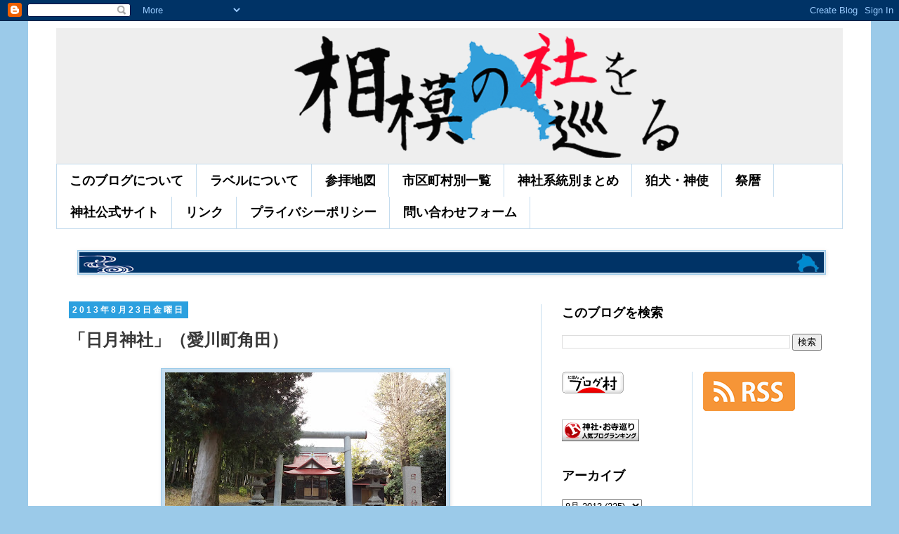

--- FILE ---
content_type: text/html; charset=UTF-8
request_url: https://www.sagami-yashiro.net/2013/08/blog-post_4267.html
body_size: 23871
content:
<!DOCTYPE html>
<html class='v2' dir='ltr' lang='ja' xmlns='http://www.w3.org/1999/xhtml' xmlns:b='http://www.google.com/2005/gml/b' xmlns:data='http://www.google.com/2005/gml/data' xmlns:expr='http://www.google.com/2005/gml/expr'>
<head>
<link href='https://www.blogger.com/static/v1/widgets/335934321-css_bundle_v2.css' rel='stylesheet' type='text/css'/>
<script async='async' data-ad-client='ca-pub-9496122387008624' src='https://pagead2.googlesyndication.com/pagead/js/adsbygoogle.js'></script>
<meta content='@sagami_yashiro@mstdn.sagami-yashiro.net' name='fediverse:creator'/>
<!-- Google tag (gtag.js) -->
<script async='async' src='https://www.googletagmanager.com/gtag/js?id=G-JGZ518JH1R'></script>
<script>
  window.dataLayer = window.dataLayer || [];
  function gtag(){dataLayer.push(arguments);}
  gtag('js', new Date());

  gtag('config', 'G-JGZ518JH1R');
</script>
<!-- Global site tag (gtag.js) - Google Analytics -->
<script async='async' src='https://www.googletagmanager.com/gtag/js?id=UA-38588775-4'></script>
<script>
  window.dataLayer = window.dataLayer || [];
  function gtag(){dataLayer.push(arguments);}
  gtag('js', new Date());

  gtag('config', 'UA-38588775-4');
</script>
<meta content='width=1100' name='viewport'/>
<meta content='78306F65F8EC390C4EA8E43C62D97AAE' name='msvalidate.01'/>
<meta content='text/html; charset=UTF-8' http-equiv='Content-Type'/>
<meta content='blogger' name='generator'/>
<link href='https://www.sagami-yashiro.net/favicon.ico' rel='icon' type='image/x-icon'/>
<link href='https://www.sagami-yashiro.net/2013/08/blog-post_4267.html' rel='canonical'/>
<link rel="alternate" type="application/atom+xml" title="相模の社を巡る - Atom" href="https://www.sagami-yashiro.net/feeds/posts/default" />
<link rel="alternate" type="application/rss+xml" title="相模の社を巡る - RSS" href="https://www.sagami-yashiro.net/feeds/posts/default?alt=rss" />
<link rel="service.post" type="application/atom+xml" title="相模の社を巡る - Atom" href="https://www.blogger.com/feeds/7609109209736493044/posts/default" />

<link rel="alternate" type="application/atom+xml" title="相模の社を巡る - Atom" href="https://www.sagami-yashiro.net/feeds/3979233860242431401/comments/default" />
<!--Can't find substitution for tag [blog.ieCssRetrofitLinks]-->
<link href='https://blogger.googleusercontent.com/img/b/R29vZ2xl/AVvXsEiTYCIoEVSb-donRf6z98QPewg_MytRwUEzeOvVukypLDfIoV7kKGU-O_QwoV5bhFV6Tn1HoTAmNiherCBNc7tPvIOSBdrF_3RDkvSSPcoQIn38EwoM2ygQXSvgIe6otcyS9xipGLJSO6fb/s400/DSC03300.JPG' rel='image_src'/>
<meta content='https://www.sagami-yashiro.net/2013/08/blog-post_4267.html' property='og:url'/>
<meta content='「日月神社」（愛川町角田）' property='og:title'/>
<meta content='神奈川県内、相模国範囲の神社、祠を巡拝した記録です。写真と位置情報が主になります。' property='og:description'/>
<meta content='https://blogger.googleusercontent.com/img/b/R29vZ2xl/AVvXsEiTYCIoEVSb-donRf6z98QPewg_MytRwUEzeOvVukypLDfIoV7kKGU-O_QwoV5bhFV6Tn1HoTAmNiherCBNc7tPvIOSBdrF_3RDkvSSPcoQIn38EwoM2ygQXSvgIe6otcyS9xipGLJSO6fb/w1200-h630-p-k-no-nu/DSC03300.JPG' property='og:image'/>
<title>相模の社を巡る: &#12300;日月神社&#12301;&#65288;愛川町角田&#65289;</title>
<style id='page-skin-1' type='text/css'><!--
/*
-----------------------------------------------
Blogger Template Style
Name:     Simple
Designer: Blogger
URL:      www.blogger.com
----------------------------------------------- */
/* Variable definitions
====================
<Variable name="keycolor" description="Main Color" type="color" default="#66bbdd"/>
<Group description="Page Text" selector="body">
<Variable name="body.font" description="Font" type="font"
default="normal normal 12px Arial, Tahoma, Helvetica, FreeSans, sans-serif"/>
<Variable name="body.text.color" description="Text Color" type="color" default="#222222"/>
</Group>
<Group description="Backgrounds" selector=".body-fauxcolumns-outer">
<Variable name="body.background.color" description="Outer Background" type="color" default="#66bbdd"/>
<Variable name="content.background.color" description="Main Background" type="color" default="#ffffff"/>
<Variable name="header.background.color" description="Header Background" type="color" default="transparent"/>
</Group>
<Group description="Links" selector=".main-outer">
<Variable name="link.color" description="Link Color" type="color" default="#2288bb"/>
<Variable name="link.visited.color" description="Visited Color" type="color" default="#888888"/>
<Variable name="link.hover.color" description="Hover Color" type="color" default="#33aaff"/>
</Group>
<Group description="Blog Title" selector=".header h1">
<Variable name="header.font" description="Font" type="font"
default="normal normal 60px Arial, Tahoma, Helvetica, FreeSans, sans-serif"/>
<Variable name="header.text.color" description="Title Color" type="color" default="#3399bb" />
</Group>
<Group description="Blog Description" selector=".header .description">
<Variable name="description.text.color" description="Description Color" type="color"
default="#777777" />
</Group>
<Group description="Tabs Text" selector=".tabs-inner .widget li a">
<Variable name="tabs.font" description="Font" type="font"
default="normal normal 14px Arial, Tahoma, Helvetica, FreeSans, sans-serif"/>
<Variable name="tabs.text.color" description="Text Color" type="color" default="#999999"/>
<Variable name="tabs.selected.text.color" description="Selected Color" type="color" default="#000000"/>
</Group>
<Group description="Tabs Background" selector=".tabs-outer .PageList">
<Variable name="tabs.background.color" description="Background Color" type="color" default="#f5f5f5"/>
<Variable name="tabs.selected.background.color" description="Selected Color" type="color" default="#eeeeee"/>
</Group>
<Group description="Post Title" selector="h3.post-title, .comments h4">
<Variable name="post.title.font" description="Font" type="font"
default="normal normal 22px Arial, Tahoma, Helvetica, FreeSans, sans-serif"/>
</Group>
<Group description="Date Header" selector=".date-header">
<Variable name="date.header.color" description="Text Color" type="color"
default="#393939"/>
<Variable name="date.header.background.color" description="Background Color" type="color"
default="transparent"/>
<Variable name="date.header.font" description="Text Font" type="font"
default="normal bold 11px Arial, Tahoma, Helvetica, FreeSans, sans-serif"/>
<Variable name="date.header.padding" description="Date Header Padding" type="string" default="inherit"/>
<Variable name="date.header.letterspacing" description="Date Header Letter Spacing" type="string" default="inherit"/>
<Variable name="date.header.margin" description="Date Header Margin" type="string" default="inherit"/>
</Group>
<Group description="Post Footer" selector=".post-footer">
<Variable name="post.footer.text.color" description="Text Color" type="color" default="#666666"/>
<Variable name="post.footer.background.color" description="Background Color" type="color"
default="#f9f9f9"/>
<Variable name="post.footer.border.color" description="Shadow Color" type="color" default="#eeeeee"/>
</Group>
<Group description="Gadgets" selector="h2">
<Variable name="widget.title.font" description="Title Font" type="font"
default="normal bold 11px Arial, Tahoma, Helvetica, FreeSans, sans-serif"/>
<Variable name="widget.title.text.color" description="Title Color" type="color" default="#000000"/>
<Variable name="widget.alternate.text.color" description="Alternate Color" type="color" default="#999999"/>
</Group>
<Group description="Images" selector=".main-inner">
<Variable name="image.background.color" description="Background Color" type="color" default="#ffffff"/>
<Variable name="image.border.color" description="Border Color" type="color" default="#eeeeee"/>
<Variable name="image.text.color" description="Caption Text Color" type="color" default="#393939"/>
</Group>
<Group description="Accents" selector=".content-inner">
<Variable name="body.rule.color" description="Separator Line Color" type="color" default="#eeeeee"/>
<Variable name="tabs.border.color" description="Tabs Border Color" type="color" default="#c4dcee"/>
</Group>
<Variable name="body.background" description="Body Background" type="background"
color="#9bcae9" default="$(color) none repeat scroll top left"/>
<Variable name="body.background.override" description="Body Background Override" type="string" default=""/>
<Variable name="body.background.gradient.cap" description="Body Gradient Cap" type="url"
default="url(https://resources.blogblog.com/blogblog/data/1kt/simple/gradients_light.png)"/>
<Variable name="body.background.gradient.tile" description="Body Gradient Tile" type="url"
default="url(https://resources.blogblog.com/blogblog/data/1kt/simple/body_gradient_tile_light.png)"/>
<Variable name="content.background.color.selector" description="Content Background Color Selector" type="string" default=".content-inner"/>
<Variable name="content.padding" description="Content Padding" type="length" default="10px" min="0" max="100px"/>
<Variable name="content.padding.horizontal" description="Content Horizontal Padding" type="length" default="10px" min="0" max="100px"/>
<Variable name="content.shadow.spread" description="Content Shadow Spread" type="length" default="40px" min="0" max="100px"/>
<Variable name="content.shadow.spread.webkit" description="Content Shadow Spread (WebKit)" type="length" default="5px" min="0" max="100px"/>
<Variable name="content.shadow.spread.ie" description="Content Shadow Spread (IE)" type="length" default="10px" min="0" max="100px"/>
<Variable name="main.border.width" description="Main Border Width" type="length" default="0" min="0" max="10px"/>
<Variable name="header.background.gradient" description="Header Gradient" type="url" default="none"/>
<Variable name="header.shadow.offset.left" description="Header Shadow Offset Left" type="length" default="-1px" min="-50px" max="50px"/>
<Variable name="header.shadow.offset.top" description="Header Shadow Offset Top" type="length" default="-1px" min="-50px" max="50px"/>
<Variable name="header.shadow.spread" description="Header Shadow Spread" type="length" default="1px" min="0" max="100px"/>
<Variable name="header.padding" description="Header Padding" type="length" default="30px" min="0" max="100px"/>
<Variable name="header.border.size" description="Header Border Size" type="length" default="1px" min="0" max="10px"/>
<Variable name="header.bottom.border.size" description="Header Bottom Border Size" type="length" default="1px" min="0" max="10px"/>
<Variable name="header.border.horizontalsize" description="Header Horizontal Border Size" type="length" default="0" min="0" max="10px"/>
<Variable name="description.text.size" description="Description Text Size" type="string" default="140%"/>
<Variable name="tabs.margin.top" description="Tabs Margin Top" type="length" default="0" min="0" max="100px"/>
<Variable name="tabs.margin.side" description="Tabs Side Margin" type="length" default="30px" min="0" max="100px"/>
<Variable name="tabs.background.gradient" description="Tabs Background Gradient" type="url"
default="url(https://resources.blogblog.com/blogblog/data/1kt/simple/gradients_light.png)"/>
<Variable name="tabs.border.width" description="Tabs Border Width" type="length" default="1px" min="0" max="10px"/>
<Variable name="tabs.bevel.border.width" description="Tabs Bevel Border Width" type="length" default="1px" min="0" max="10px"/>
<Variable name="post.margin.bottom" description="Post Bottom Margin" type="length" default="25px" min="0" max="100px"/>
<Variable name="image.border.small.size" description="Image Border Small Size" type="length" default="2px" min="0" max="10px"/>
<Variable name="image.border.large.size" description="Image Border Large Size" type="length" default="5px" min="0" max="10px"/>
<Variable name="page.width.selector" description="Page Width Selector" type="string" default=".region-inner"/>
<Variable name="page.width" description="Page Width" type="string" default="auto"/>
<Variable name="main.section.margin" description="Main Section Margin" type="length" default="15px" min="0" max="100px"/>
<Variable name="main.padding" description="Main Padding" type="length" default="15px" min="0" max="100px"/>
<Variable name="main.padding.top" description="Main Padding Top" type="length" default="30px" min="0" max="100px"/>
<Variable name="main.padding.bottom" description="Main Padding Bottom" type="length" default="30px" min="0" max="100px"/>
<Variable name="paging.background"
color="#FFFFFF"
description="Background of blog paging area" type="background"
default="transparent none no-repeat scroll top center"/>
<Variable name="footer.bevel" description="Bevel border length of footer" type="length" default="0" min="0" max="10px"/>
<Variable name="mobile.background.overlay" description="Mobile Background Overlay" type="string"
default="transparent none repeat scroll top left"/>
<Variable name="mobile.background.size" description="Mobile Background Size" type="string" default="auto"/>
<Variable name="mobile.button.color" description="Mobile Button Color" type="color" default="#ffffff" />
<Variable name="startSide" description="Side where text starts in blog language" type="automatic" default="left"/>
<Variable name="endSide" description="Side where text ends in blog language" type="automatic" default="right"/>
*/
/* Content
----------------------------------------------- */
body {
font: normal normal 18px 'Trebuchet MS', Trebuchet, Verdana, sans-serif;
color: #393939;
background: #9bcae9 none repeat scroll top left;
padding: 0 0 0 0;
}
html body .region-inner {
min-width: 0;
max-width: 100%;
width: auto;
}
h2 {
font-size: 22px;
}
a:link {
text-decoration:none;
color: #2288bb;
}
a:visited {
text-decoration:none;
color: #9C27B0;
}
a:hover {
text-decoration:underline;
color: #33aaff;
}
.body-fauxcolumn-outer .fauxcolumn-inner {
background: transparent none repeat scroll top left;
_background-image: none;
}
.body-fauxcolumn-outer .cap-top {
position: absolute;
z-index: 1;
height: 400px;
width: 100%;
}
.body-fauxcolumn-outer .cap-top .cap-left {
width: 100%;
background: transparent none repeat-x scroll top left;
_background-image: none;
}
.content-outer {
-moz-box-shadow: 0 0 0 rgba(0, 0, 0, .15);
-webkit-box-shadow: 0 0 0 rgba(0, 0, 0, .15);
-goog-ms-box-shadow: 0 0 0 #333333;
box-shadow: 0 0 0 rgba(0, 0, 0, .15);
margin-bottom: 1px;
}
.content-inner {
padding: 10px 40px;
}
.content-inner {
background-color: #FFFFFF;
}
/* Header
----------------------------------------------- */
.header-outer {
background: #EEEEEE none repeat-x scroll 0 -400px;
_background-image: none;
}
.Header h1 {
font: normal normal 40px 'Trebuchet MS',Trebuchet,Verdana,sans-serif;
color: #EEEEEE;
text-shadow: 0 0 0 rgba(0, 0, 0, .2);
}
.Header h1 a {
color: #EEEEEE;
}
.Header .description {
font-size: 18px;
color: #000000;
}
.header-inner .Header .titlewrapper {
padding: 22px 0;
}
.header-inner .Header .descriptionwrapper {
padding: 0 0;
}
/* Tabs
----------------------------------------------- */
.tabs-inner .section:first-child {
border-top: 0 solid #c4dcee;
}
.tabs-inner .section:first-child ul {
margin-top: -1px;
border-top: 1px solid #c4dcee;
border-left: 1px solid #c4dcee;
border-right: 1px solid #c4dcee;
}
.tabs-inner .widget ul {
background: #ffffff none repeat-x scroll 0 -800px;
_background-image: none;
border-bottom: 1px solid #c4dcee;
margin-top: 0;
margin-left: -30px;
margin-right: -30px;
}
.tabs-inner .widget li a {
display: inline-block;
padding: .6em 1em;
font: normal bold 18px 'Trebuchet MS', Trebuchet, Verdana, sans-serif;
color: #000000;
border-left: 1px solid #FFFFFF;
border-right: 1px solid #c4dcee;
}
.tabs-inner .widget li:first-child a {
border-left: none;
}
.tabs-inner .widget li.selected a, .tabs-inner .widget li a:hover {
color: #000000;
background-color: #c4dcee;
text-decoration: none;
}
/* Columns
----------------------------------------------- */
.main-outer {
border-top: 0 solid #c4dcee;
}
.fauxcolumn-left-outer .fauxcolumn-inner {
border-right: 1px solid #c4dcee;
}
.fauxcolumn-right-outer .fauxcolumn-inner {
border-left: 1px solid #c4dcee;
}
/* Headings
----------------------------------------------- */
div.widget > h2,
div.widget h2.title {
margin: 0 0 1em 0;
font: normal bold 18px 'Trebuchet MS',Trebuchet,Verdana,sans-serif;
color: #000000;
}
/* Widgets
----------------------------------------------- */
.widget .zippy {
color: #999999;
text-shadow: 2px 2px 1px rgba(0, 0, 0, .1);
}
.widget .popular-posts ul {
list-style: none;
}
/* Posts
----------------------------------------------- */
h2.date-header {
font: normal bold 12px Arial, Tahoma, Helvetica, FreeSans, sans-serif;
}
.date-header span {
background-color: #2ca0df;
color: #ffffff;
padding: 0.4em;
letter-spacing: 3px;
margin: inherit;
}
.main-inner {
padding-top: 35px;
padding-bottom: 65px;
}
.main-inner .column-center-inner {
padding: 0 0;
}
.main-inner .column-center-inner .section {
margin: 0 1em;
}
.post {
margin: 0 0 45px 0;
}
h3.post-title, .comments h4 {
font: normal bold 24px 'Trebuchet MS',Trebuchet,Verdana,sans-serif;
margin: .75em 0 0;
}
.post-body {
font-size: 110%;
line-height: 1.4;
position: relative;
}
.post-body img, .post-body .tr-caption-container, .Profile img, .Image img,
.BlogList .item-thumbnail img {
padding: 2px;
background: #c4dcee;
border: 1px solid #9bcae9;
-moz-box-shadow: 1px 1px 5px rgba(0, 0, 0, .1);
-webkit-box-shadow: 1px 1px 5px rgba(0, 0, 0, .1);
box-shadow: 1px 1px 5px rgba(0, 0, 0, .1);
}
.post-body img, .post-body .tr-caption-container {
padding: 5px;
}
.post-body .tr-caption-container {
color: #666666;
}
.post-body .tr-caption-container img {
padding: 0;
background: transparent;
border: none;
-moz-box-shadow: 0 0 0 rgba(0, 0, 0, .1);
-webkit-box-shadow: 0 0 0 rgba(0, 0, 0, .1);
box-shadow: 0 0 0 rgba(0, 0, 0, .1);
}
.post-header {
margin: 0 0 1.5em;
line-height: 1.6;
font-size: 90%;
}
.post-footer {
margin: 20px -2px 0;
padding: 5px 10px;
color: #666666;
background-color: #c4dcee;
border-bottom: 1px solid #999999;
line-height: 1.6;
font-size: 90%;
}
#comments .comment-author {
padding-top: 1.5em;
border-top: 1px solid #c4dcee;
background-position: 0 1.5em;
}
#comments .comment-author:first-child {
padding-top: 0;
border-top: none;
}
.avatar-image-container {
margin: .2em 0 0;
}
#comments .avatar-image-container img {
border: 1px solid #9bcae9;
}
/* Comments
----------------------------------------------- */
.comments .comments-content .icon.blog-author {
background-repeat: no-repeat;
background-image: url([data-uri]);
}
.comments .comments-content .loadmore a {
border-top: 1px solid #999999;
border-bottom: 1px solid #999999;
}
.comments .comment-thread.inline-thread {
background-color: #c4dcee;
}
.comments .continue {
border-top: 2px solid #999999;
}
/* Accents
---------------------------------------------- */
.section-columns td.columns-cell {
border-left: 1px solid #c4dcee;
}
.blog-pager {
background: transparent url(https://resources.blogblog.com/blogblog/data/1kt/simple/paging_dot.png) repeat-x scroll top center;
}
.blog-pager-older-link, .home-link,
.blog-pager-newer-link {
background-color: #FFFFFF;
padding: 5px;
}
.footer-outer {
border-top: 1px dashed #bbbbbb;
}
/* Mobile
----------------------------------------------- */
body.mobile  {
background-size: auto;
}
.mobile .body-fauxcolumn-outer {
background: transparent none repeat scroll top left;
}
.mobile .body-fauxcolumn-outer .cap-top {
background-size: 100% auto;
}
.mobile .content-outer {
-webkit-box-shadow: 0 0 3px rgba(0, 0, 0, .15);
box-shadow: 0 0 3px rgba(0, 0, 0, .15);
}
.mobile .tabs-inner .widget ul {
margin-left: 0;
margin-right: 0;
}
.mobile .post {
margin: 0;
}
.mobile .main-inner .column-center-inner .section {
margin: 0;
}
.mobile .date-header span {
padding: 0.1em 10px;
margin: 0 -10px;
}
.mobile h3.post-title {
margin: 0;
}
.mobile .blog-pager {
background: transparent none no-repeat scroll top center;
}
.mobile .footer-outer {
border-top: none;
}
.mobile .main-inner, .mobile .footer-inner {
background-color: #FFFFFF;
}
.mobile-index-contents {
color: #393939;
}
.mobile-link-button {
background-color: #2288bb;
}
.mobile-link-button a:link, .mobile-link-button a:visited {
color: #eeeeee;
}
.mobile .tabs-inner .section:first-child {
border-top: none;
}
.mobile .tabs-inner .PageList .widget-content {
background-color: #c4dcee;
color: #000000;
border-top: 1px solid #c4dcee;
border-bottom: 1px solid #c4dcee;
}
.mobile .tabs-inner .PageList .widget-content .pagelist-arrow {
border-left: 1px solid #c4dcee;
}
/* カード全体像 */
.blogcard {
max-width: 100%;
margin-bottom: 30px;
padding: 10px;
border-radius: 2px;
border: 1px solid rgb(211,211,211);
box-shadow: 0 10px 6px -6px rgba(0,0,0,.1);
background: white;
transition: .2s ease-in-out;
}
.blogcard > a {
color: rgb(51,51,51);
}
/* float親要素 */
.blogcard-content {
margin-bottom: 5px;
overflow: hidden;
}
/* 画像 */
.blogcard-image {
display: inline-block;
float: right; /* 画像を左に配置したい場合は left に変更 1/2 */
width: 100px; /* 画像の表示サイズ変更は数値をpxで変更 1/6 */
height: 100px; /* 画像の表示サイズ変更は数値をpxで変更 2/6 */
margin: 0 0 5px 5px; /* 画像を左に配置したい場合は 0 10px 5px 0 に変更 2/2 */
}
.blogcard-image-wrapper {
display: inline-block;
width: 100px; /* 画像の表示サイズ変更は数値をpxで変更 3/6 */
height: 100px; /* 画像の表示サイズ変更は数値をpxで変更 4/6 */
}
.blogcard-image-wrapper img {
width: 100px; /* 画像の表示サイズ変更は数値をpxで変更 5/6 */
height: 100px; /* 画像の表示サイズ変更は数値をpxで変更 6/6 */
object-fit: cover;
object-position: center center;
}
/* タイトル */
.blogcard-title {
margin: 0 !important;
font-weight: bold;
font-size: 15px;
line-height: 1.4;
}
/* 引用 */
.blogcard blockquote {
position: static;
margin: 0;
padding: 0;
box-shadow: none;
border: 0;
background: transparent; /* ブログテンプレートに背景に関する強制力の強い指定がある場合には transparent の直後に !important を付けてください */
}
.blogcard blockquote::before,
.blogcard blockquote::after {
content: none;
}
/* 記事概要 */
.blogcard-description {
margin: 1em 0 !important;
font-size: 13px;
line-height: 1.5 !important;
}
/* フッター(元記事サイト名とリンク) */
.blogcard-footer {
font-size: 12px;
}
.blogcard-footer img {
margin-right: 5px;
vertical-align: middle;
}
/* カードマウスホバー */
.blogcard:hover {
box-shadow: 0 10px 10px 2px rgba(0,0,0,.1);
}
.blogcard:hover > a {
color: rgb(51,51,51);
text-decoration: none !important;
}
/* OSダークモード対応(テンプレートがダークモード未対応の場合は不要) */
@media (prefers-color-scheme: dark) {
.blogcard {
box-shadow: 0px 20px 40px rgba(0,0,0,.5);
border-color: rgb(60,60,60);
background: rgb(51,51,51);
}
.blogcard > a,
.blogcard:hover > a {
color: rgb(240,240,240);
}
}
CSS
Copy
--></style>
<style id='template-skin-1' type='text/css'><!--
body {
min-width: 1200px;
}
.content-outer, .content-fauxcolumn-outer, .region-inner {
min-width: 1200px;
max-width: 1200px;
_width: 1200px;
}
.main-inner .columns {
padding-left: 0px;
padding-right: 430px;
}
.main-inner .fauxcolumn-center-outer {
left: 0px;
right: 430px;
/* IE6 does not respect left and right together */
_width: expression(this.parentNode.offsetWidth -
parseInt("0px") -
parseInt("430px") + 'px');
}
.main-inner .fauxcolumn-left-outer {
width: 0px;
}
.main-inner .fauxcolumn-right-outer {
width: 430px;
}
.main-inner .column-left-outer {
width: 0px;
right: 100%;
margin-left: -0px;
}
.main-inner .column-right-outer {
width: 430px;
margin-right: -430px;
}
#layout {
min-width: 0;
}
#layout .content-outer {
min-width: 0;
width: 800px;
}
#layout .region-inner {
min-width: 0;
width: auto;
}
body#layout div.add_widget {
padding: 8px;
}
body#layout div.add_widget a {
margin-left: 32px;
}
--></style>
<script type='text/javascript'>
        (function(i,s,o,g,r,a,m){i['GoogleAnalyticsObject']=r;i[r]=i[r]||function(){
        (i[r].q=i[r].q||[]).push(arguments)},i[r].l=1*new Date();a=s.createElement(o),
        m=s.getElementsByTagName(o)[0];a.async=1;a.src=g;m.parentNode.insertBefore(a,m)
        })(window,document,'script','https://www.google-analytics.com/analytics.js','ga');
        ga('create', 'UA-38588775-4', 'auto', 'blogger');
        ga('blogger.send', 'pageview');
      </script>
<!--START Twitter Card -->
<meta content='summary_large_image' name='twitter:card'/>
<meta content='@sagami_yashiro' name='twitter:site'/>
<meta content='@sagami_yashiro' name='twitter:creator'/>
<meta content='https://www.sagami-yashiro.net/' name='twitter:domain'/>
<meta content='https://www.sagami-yashiro.net/2013/08/blog-post_4267.html' name='twitter:url'/>
<meta content='「日月神社」（愛川町角田）' name='twitter:title'/>
<meta content='https://blogger.googleusercontent.com/img/b/R29vZ2xl/AVvXsEiTYCIoEVSb-donRf6z98QPewg_MytRwUEzeOvVukypLDfIoV7kKGU-O_QwoV5bhFV6Tn1HoTAmNiherCBNc7tPvIOSBdrF_3RDkvSSPcoQIn38EwoM2ygQXSvgIe6otcyS9xipGLJSO6fb/s400/DSC03300.JPG' name='twitter:image'/>
<!--END Twitter Card -->
<link href='https://www.blogger.com/dyn-css/authorization.css?targetBlogID=7609109209736493044&amp;zx=8e6231b8-4061-4ef3-a2dd-e727596723cf' media='none' onload='if(media!=&#39;all&#39;)media=&#39;all&#39;' rel='stylesheet'/><noscript><link href='https://www.blogger.com/dyn-css/authorization.css?targetBlogID=7609109209736493044&amp;zx=8e6231b8-4061-4ef3-a2dd-e727596723cf' rel='stylesheet'/></noscript>
<meta name='google-adsense-platform-account' content='ca-host-pub-1556223355139109'/>
<meta name='google-adsense-platform-domain' content='blogspot.com'/>

</head>
<body class='loading'>
<div class='navbar section' id='navbar' name='Navbar'><div class='widget Navbar' data-version='1' id='Navbar1'><script type="text/javascript">
    function setAttributeOnload(object, attribute, val) {
      if(window.addEventListener) {
        window.addEventListener('load',
          function(){ object[attribute] = val; }, false);
      } else {
        window.attachEvent('onload', function(){ object[attribute] = val; });
      }
    }
  </script>
<div id="navbar-iframe-container"></div>
<script type="text/javascript" src="https://apis.google.com/js/platform.js"></script>
<script type="text/javascript">
      gapi.load("gapi.iframes:gapi.iframes.style.bubble", function() {
        if (gapi.iframes && gapi.iframes.getContext) {
          gapi.iframes.getContext().openChild({
              url: 'https://www.blogger.com/navbar/7609109209736493044?po\x3d3979233860242431401\x26origin\x3dhttps://www.sagami-yashiro.net',
              where: document.getElementById("navbar-iframe-container"),
              id: "navbar-iframe"
          });
        }
      });
    </script><script type="text/javascript">
(function() {
var script = document.createElement('script');
script.type = 'text/javascript';
script.src = '//pagead2.googlesyndication.com/pagead/js/google_top_exp.js';
var head = document.getElementsByTagName('head')[0];
if (head) {
head.appendChild(script);
}})();
</script>
</div></div>
<div class='body-fauxcolumns'>
<div class='fauxcolumn-outer body-fauxcolumn-outer'>
<div class='cap-top'>
<div class='cap-left'></div>
<div class='cap-right'></div>
</div>
<div class='fauxborder-left'>
<div class='fauxborder-right'></div>
<div class='fauxcolumn-inner'>
</div>
</div>
<div class='cap-bottom'>
<div class='cap-left'></div>
<div class='cap-right'></div>
</div>
</div>
</div>
<div class='content'>
<div class='content-fauxcolumns'>
<div class='fauxcolumn-outer content-fauxcolumn-outer'>
<div class='cap-top'>
<div class='cap-left'></div>
<div class='cap-right'></div>
</div>
<div class='fauxborder-left'>
<div class='fauxborder-right'></div>
<div class='fauxcolumn-inner'>
</div>
</div>
<div class='cap-bottom'>
<div class='cap-left'></div>
<div class='cap-right'></div>
</div>
</div>
</div>
<div class='content-outer'>
<div class='content-cap-top cap-top'>
<div class='cap-left'></div>
<div class='cap-right'></div>
</div>
<div class='fauxborder-left content-fauxborder-left'>
<div class='fauxborder-right content-fauxborder-right'></div>
<div class='content-inner'>
<header>
<div class='header-outer'>
<div class='header-cap-top cap-top'>
<div class='cap-left'></div>
<div class='cap-right'></div>
</div>
<div class='fauxborder-left header-fauxborder-left'>
<div class='fauxborder-right header-fauxborder-right'></div>
<div class='region-inner header-inner'>
<div class='header section' id='header' name='ヘッダー'><div class='widget Header' data-version='1' id='Header1'>
<div id='header-inner'>
<a href='https://www.sagami-yashiro.net/' style='display: block'>
<img alt='相模の社を巡る' height='194px; ' id='Header1_headerimg' src='https://blogger.googleusercontent.com/img/b/R29vZ2xl/AVvXsEgvySUMJJDxf4xek_4LIdO881Cz0pu0tyW3v0bCKMDwwzi0ZWcclpg0kgpFJG-ZK1ofKjNDSzxNsjWG2nuMDLLsB0K3nsHg_biwrVxVPwQA7b0JyGjwF3l5Q33_bi25jjxXrk1cl0x3e8Oj/s1600/%25E3%2583%2596%25E3%2583%25AD%25E3%2582%25B0%25E3%2582%25BF%25E3%2582%25A4%25E3%2583%2588%25E3%2583%25AB%25E7%2594%25A8.png' style='display: block' width='1200px; '/>
</a>
</div>
</div></div>
</div>
</div>
<div class='header-cap-bottom cap-bottom'>
<div class='cap-left'></div>
<div class='cap-right'></div>
</div>
</div>
</header>
<div class='tabs-outer'>
<div class='tabs-cap-top cap-top'>
<div class='cap-left'></div>
<div class='cap-right'></div>
</div>
<div class='fauxborder-left tabs-fauxborder-left'>
<div class='fauxborder-right tabs-fauxborder-right'></div>
<div class='region-inner tabs-inner'>
<div class='tabs section' id='crosscol' name='Cross-Column'><div class='widget PageList' data-version='1' id='PageList1'>
<h2>案内</h2>
<div class='widget-content'>
<ul>
<li>
<a href='http://sagaminokuni.blogspot.com/p/blog-page.html'>このブログについて</a>
</li>
<li>
<a href='http://sagaminokuni.blogspot.com/p/blog-page_31.html'>ラベルについて</a>
</li>
<li>
<a href='http://sagaminokuni.blogspot.com/p/blog-page_11.html'>参拝地図</a>
</li>
<li>
<a href='https://www.sagami-yashiro.net/p/blog-page_94.html'>市区町村別一覧</a>
</li>
<li>
<a href='https://www.sagami-yashiro.net/p/blog-page_79.html'>神社系統別まとめ</a>
</li>
<li>
<a href='https://www.sagami-yashiro.net/p/blog-page_97.html'>狛犬&#12539;神使</a>
</li>
<li>
<a href='https://www.sagami-yashiro.net/p/blog-page_8.html'>祭暦</a>
</li>
<li>
<a href='https://www.sagami-yashiro.net/p/blog-page_35.html'>神社公式サイト</a>
</li>
<li>
<a href='https://www.sagami-yashiro.net/p/blog-page_27.html'>リンク</a>
</li>
<li>
<a href='https://www.sagami-yashiro.net/p/blog-page_89.html'>プライバシーポリシー</a>
</li>
<li>
<a href='https://www.sagami-yashiro.net/p/blog-page_68.html'>問い合わせフォーム</a>
</li>
</ul>
<div class='clear'></div>
</div>
</div></div>
<div class='tabs section' id='crosscol-overflow' name='Cross-Column 2'><div class='widget Image' data-version='1' id='Image2'>
<div class='widget-content'>
<img alt='' height='29' id='Image2_img' src='https://blogger.googleusercontent.com/img/b/R29vZ2xl/AVvXsEizfpazpBduUSA1uPUOGvGSE4x8DWsFkDONF4xXEfUeheaolxQ6OynR_Iq1QX4UYKbbzyV_mkztSD9bKxi1X5GHlLJIHvjH65CHIAljPHkl93_cCNl1QojFn2yvfA8_wRLgZZx6s5e2hcv8/s1060/%25E7%259B%25B8%25E6%25A8%25A1%25E3%2581%25AE%25E7%25A4%25BE%25E3%2582%2592%25E5%25B7%25A1%25E3%2582%258B%25E3%2583%25A9%25E3%2582%25A4%25E3%2583%25B3%25E7%2594%25BB%25E5%2583%258F.png' width='1060'/>
<br/>
</div>
<div class='clear'></div>
</div></div>
</div>
</div>
<div class='tabs-cap-bottom cap-bottom'>
<div class='cap-left'></div>
<div class='cap-right'></div>
</div>
</div>
<div class='main-outer'>
<div class='main-cap-top cap-top'>
<div class='cap-left'></div>
<div class='cap-right'></div>
</div>
<div class='fauxborder-left main-fauxborder-left'>
<div class='fauxborder-right main-fauxborder-right'></div>
<div class='region-inner main-inner'>
<div class='columns fauxcolumns'>
<div class='fauxcolumn-outer fauxcolumn-center-outer'>
<div class='cap-top'>
<div class='cap-left'></div>
<div class='cap-right'></div>
</div>
<div class='fauxborder-left'>
<div class='fauxborder-right'></div>
<div class='fauxcolumn-inner'>
</div>
</div>
<div class='cap-bottom'>
<div class='cap-left'></div>
<div class='cap-right'></div>
</div>
</div>
<div class='fauxcolumn-outer fauxcolumn-left-outer'>
<div class='cap-top'>
<div class='cap-left'></div>
<div class='cap-right'></div>
</div>
<div class='fauxborder-left'>
<div class='fauxborder-right'></div>
<div class='fauxcolumn-inner'>
</div>
</div>
<div class='cap-bottom'>
<div class='cap-left'></div>
<div class='cap-right'></div>
</div>
</div>
<div class='fauxcolumn-outer fauxcolumn-right-outer'>
<div class='cap-top'>
<div class='cap-left'></div>
<div class='cap-right'></div>
</div>
<div class='fauxborder-left'>
<div class='fauxborder-right'></div>
<div class='fauxcolumn-inner'>
</div>
</div>
<div class='cap-bottom'>
<div class='cap-left'></div>
<div class='cap-right'></div>
</div>
</div>
<!-- corrects IE6 width calculation -->
<div class='columns-inner'>
<div class='column-center-outer'>
<div class='column-center-inner'>
<div class='main section' id='main' name='メイン'><div class='widget Blog' data-version='1' id='Blog1'>
<div class='blog-posts hfeed'>

          <div class="date-outer">
        
<h2 class='date-header'><span>2013年8月23日金曜日</span></h2>

          <div class="date-posts">
        
<div class='post-outer'>
<div class='post hentry uncustomized-post-template' itemprop='blogPost' itemscope='itemscope' itemtype='http://schema.org/BlogPosting'>
<meta content='https://blogger.googleusercontent.com/img/b/R29vZ2xl/AVvXsEiTYCIoEVSb-donRf6z98QPewg_MytRwUEzeOvVukypLDfIoV7kKGU-O_QwoV5bhFV6Tn1HoTAmNiherCBNc7tPvIOSBdrF_3RDkvSSPcoQIn38EwoM2ygQXSvgIe6otcyS9xipGLJSO6fb/s400/DSC03300.JPG' itemprop='image_url'/>
<meta content='7609109209736493044' itemprop='blogId'/>
<meta content='3979233860242431401' itemprop='postId'/>
<a name='3979233860242431401'></a>
<h3 class='post-title entry-title' itemprop='name'>
&#12300;日月神社&#12301;&#65288;愛川町角田&#65289;
</h3>
<div class='post-header'>
<div class='post-header-line-1'></div>
</div>
<div class='post-body entry-content' id='post-body-3979233860242431401' itemprop='description articleBody'>
<div style="text-align: center;">
<a href="//goo.gl/photos/RPXVpdriEW" imageanchor="1" style="clear: right; margin-bottom: 1em; margin-left: 1em;"><img border="0" height="300" src="https://blogger.googleusercontent.com/img/b/R29vZ2xl/AVvXsEiTYCIoEVSb-donRf6z98QPewg_MytRwUEzeOvVukypLDfIoV7kKGU-O_QwoV5bhFV6Tn1HoTAmNiherCBNc7tPvIOSBdrF_3RDkvSSPcoQIn38EwoM2ygQXSvgIe6otcyS9xipGLJSO6fb/s400/DSC03300.JPG" width="400" /></a><br />
<br />
村社<br />
<br />
御祭神&#65306;月夜見命<br />
<br />
<div class="separator" style="clear: both; text-align: center;">
<a href="https://blogger.googleusercontent.com/img/b/R29vZ2xl/AVvXsEgPx7iEfdgW3KyRbx9GfA4jukRjV9TI1R53V_ZO-IFsgm8PWNuygTyxKwgL-fg9-olQzaiCvbh2JHlCkxInWm7yEt0VORo9e-ha0k6_eD5praiUdysSpoJG_g5sJQ8-Q9TEkdyz3Yh0Zs0a/s1600/DSC03301.JPG" imageanchor="1" style="margin-left: 1em; margin-right: 1em;"><img border="0" height="240" src="https://blogger.googleusercontent.com/img/b/R29vZ2xl/AVvXsEgPx7iEfdgW3KyRbx9GfA4jukRjV9TI1R53V_ZO-IFsgm8PWNuygTyxKwgL-fg9-olQzaiCvbh2JHlCkxInWm7yEt0VORo9e-ha0k6_eD5praiUdysSpoJG_g5sJQ8-Q9TEkdyz3Yh0Zs0a/s1600/DSC03301.JPG" width="320" /></a></div>
<br />
<div class="separator" style="clear: both; text-align: center;">
<a href="https://blogger.googleusercontent.com/img/b/R29vZ2xl/AVvXsEi0kEJNx0CAblF6PQ_bMXtO90VU7opzuYxUTFTrVTwnWu7b6NV0UdWu-wdXLk2uSjhB9qI91k8V4hhSHZqF6XFJ57eTe39Tkwyx3twNqME-ImwUVsiIrRPo5Ydzgk7cQ4qymgpz2dVFhy3y/s1600/DSC03299.JPG" imageanchor="1" style="margin-left: 1em; margin-right: 1em;"><img border="0" height="320" src="https://blogger.googleusercontent.com/img/b/R29vZ2xl/AVvXsEi0kEJNx0CAblF6PQ_bMXtO90VU7opzuYxUTFTrVTwnWu7b6NV0UdWu-wdXLk2uSjhB9qI91k8V4hhSHZqF6XFJ57eTe39Tkwyx3twNqME-ImwUVsiIrRPo5Ydzgk7cQ4qymgpz2dVFhy3y/s1600/DSC03299.JPG" width="240" /></a></div>
<br />
<div class="separator" style="clear: both; text-align: center;">
<a href="https://blogger.googleusercontent.com/img/b/R29vZ2xl/AVvXsEgaY9tO3jsAGf9lAGE6ewqZRK4-msML606vUSp0vULMGrTNMg1cUOQRGot7NpYLi4GyOOOlJBGTHk5hFvVJbSENwaWOp8ddojfkc6Lw9_qQap0eaKu8mXFLcul0yaOSa_0xzqY-Z4fHJ5jd/s1600/DSC03302.JPG" imageanchor="1" style="margin-left: 1em; margin-right: 1em;"><img border="0" height="240" src="https://blogger.googleusercontent.com/img/b/R29vZ2xl/AVvXsEgaY9tO3jsAGf9lAGE6ewqZRK4-msML606vUSp0vULMGrTNMg1cUOQRGot7NpYLi4GyOOOlJBGTHk5hFvVJbSENwaWOp8ddojfkc6Lw9_qQap0eaKu8mXFLcul0yaOSa_0xzqY-Z4fHJ5jd/s1600/DSC03302.JPG" width="320" /></a></div>
<br />
<br />
<iframe frameborder="0" height="350" marginheight="0" marginwidth="0" scrolling="no" src="https://maps.google.com/maps/ms?msa=0&amp;msid=200005338826794852442.0004e38c5b3edc086cbf7&amp;ie=UTF8&amp;t=m&amp;ll=35.523338,139.299839&amp;spn=0.003056,0.00456&amp;z=17&amp;iwloc=0004e38c7bb405c01687a&amp;output=embed" width="425"></iframe><br />
<small>より大きな地図で <a href="https://maps.google.com/maps/ms?msa=0&amp;msid=200005338826794852442.0004e38c5b3edc086cbf7&amp;ie=UTF8&amp;t=m&amp;ll=35.523338,139.299839&amp;spn=0.003056,0.00456&amp;z=17&amp;iwloc=0004e38c7bb405c01687a&amp;source=embed" style="color: blue; text-align: left;">相模国&#12300;愛甲郡中部&#12301;</a> を表示</small><br />
<br />
2012年12月9日参拝</div>
<div style='clear: both;'></div>
</div>
<div class='post-footer'>
<div class='post-footer-line post-footer-line-1'>
<span class='post-author vcard'>
</span>
<span class='post-timestamp'>
at
<meta content='https://www.sagami-yashiro.net/2013/08/blog-post_4267.html' itemprop='url'/>
<a class='timestamp-link' href='https://www.sagami-yashiro.net/2013/08/blog-post_4267.html' rel='bookmark' title='permanent link'><abbr class='published' itemprop='datePublished' title='2013-08-23T09:25:00+09:00'>8月 23, 2013</abbr></a>
</span>
<span class='post-comment-link'>
</span>
<span class='post-icons'>
</span>
<div class='post-share-buttons goog-inline-block'>
<a class='goog-inline-block share-button sb-email' href='https://www.blogger.com/share-post.g?blogID=7609109209736493044&postID=3979233860242431401&target=email' target='_blank' title='メールで送信'><span class='share-button-link-text'>メールで送信</span></a><a class='goog-inline-block share-button sb-blog' href='https://www.blogger.com/share-post.g?blogID=7609109209736493044&postID=3979233860242431401&target=blog' onclick='window.open(this.href, "_blank", "height=270,width=475"); return false;' target='_blank' title='BlogThis!'><span class='share-button-link-text'>BlogThis!</span></a><a class='goog-inline-block share-button sb-twitter' href='https://www.blogger.com/share-post.g?blogID=7609109209736493044&postID=3979233860242431401&target=twitter' target='_blank' title='X で共有'><span class='share-button-link-text'>X で共有</span></a><a class='goog-inline-block share-button sb-facebook' href='https://www.blogger.com/share-post.g?blogID=7609109209736493044&postID=3979233860242431401&target=facebook' onclick='window.open(this.href, "_blank", "height=430,width=640"); return false;' target='_blank' title='Facebook で共有する'><span class='share-button-link-text'>Facebook で共有する</span></a><a class='goog-inline-block share-button sb-pinterest' href='https://www.blogger.com/share-post.g?blogID=7609109209736493044&postID=3979233860242431401&target=pinterest' target='_blank' title='Pinterest に共有'><span class='share-button-link-text'>Pinterest に共有</span></a>
</div>
</div>
<div class='post-footer-line post-footer-line-2'>
<span class='post-labels'>
Labels:
<a href='https://www.sagami-yashiro.net/search/label/%E6%84%9B%E5%B7%9D%E7%94%BA' rel='tag'>愛川町</a>,
<a href='https://www.sagami-yashiro.net/search/label/%E6%9C%88%E8%AE%80%E5%91%BD' rel='tag'>月讀命</a>,
<a href='https://www.sagami-yashiro.net/search/label/%E6%9D%91%E7%A4%BE' rel='tag'>村社</a>
</span>
</div>
<div class='post-footer-line post-footer-line-3'>
<span class='post-location'>
Location:
<a href='https://maps.google.com/maps?q=%E6%97%A5%E6%9C%AC,+%E7%A5%9E%E5%A5%88%E5%B7%9D%E7%9C%8C%E6%84%9B%E7%94%B2%E9%83%A1%E6%84%9B%E5%B7%9D%E7%94%BA%E8%A7%92%E7%94%B0+%E6%97%A5%E6%9C%88%E7%A5%9E%E7%A4%BE@35.523395,139.2998725&z=10' target='_blank'>日本, 神奈川県愛甲郡愛川町角田 日月神社</a>
</span>
</div>
</div>
</div>
<div class='comments' id='comments'>
<a name='comments'></a>
<h4>0 件のコメント:</h4>
<div id='Blog1_comments-block-wrapper'>
<dl class='avatar-comment-indent' id='comments-block'>
</dl>
</div>
<p class='comment-footer'>
<div class='comment-form'>
<a name='comment-form'></a>
<h4 id='comment-post-message'>コメントを投稿</h4>
<p>
</p>
<a href='https://www.blogger.com/comment/frame/7609109209736493044?po=3979233860242431401&hl=ja&saa=85391&origin=https://www.sagami-yashiro.net' id='comment-editor-src'></a>
<iframe allowtransparency='true' class='blogger-iframe-colorize blogger-comment-from-post' frameborder='0' height='410px' id='comment-editor' name='comment-editor' src='' width='100%'></iframe>
<script src='https://www.blogger.com/static/v1/jsbin/1345082660-comment_from_post_iframe.js' type='text/javascript'></script>
<script type='text/javascript'>
      BLOG_CMT_createIframe('https://www.blogger.com/rpc_relay.html');
    </script>
</div>
</p>
</div>
</div>

        </div></div>
      
</div>
<div class='blog-pager' id='blog-pager'>
<span id='blog-pager-newer-link'>
<a class='blog-pager-newer-link' href='https://www.sagami-yashiro.net/2013/08/blog-post_8806.html' id='Blog1_blog-pager-newer-link' title='次の投稿'>次の投稿</a>
</span>
<span id='blog-pager-older-link'>
<a class='blog-pager-older-link' href='https://www.sagami-yashiro.net/2013/08/blog-post_2940.html' id='Blog1_blog-pager-older-link' title='前の投稿'>前の投稿</a>
</span>
<a class='home-link' href='https://www.sagami-yashiro.net/'>ホーム</a>
</div>
<div class='clear'></div>
<div class='post-feeds'>
<div class='feed-links'>
登録:
<a class='feed-link' href='https://www.sagami-yashiro.net/feeds/3979233860242431401/comments/default' target='_blank' type='application/atom+xml'>コメントの投稿 (Atom)</a>
</div>
</div>
</div><div class='widget PopularPosts' data-version='1' id='PopularPosts1'>
<h2>過去一ヶ月の人気記事</h2>
<div class='widget-content popular-posts'>
<ul>
<li>
<div class='item-thumbnail-only'>
<div class='item-thumbnail'>
<a href='https://www.sagami-yashiro.net/2025/11/blog-post_61.html' target='_blank'>
<img alt='' border='0' src='https://blogger.googleusercontent.com/img/b/R29vZ2xl/AVvXsEhvDcYas-ZgHnpA1WAQH4ZxpAZDgyUw4Fg_7hRZ4_SBdXPHvjAUcJbzV7OktBtyTGzGE-kPks9vL6Mla6sMtUEL8gQjN8CnIY41zB0hvN18A3n9PUFghqTPaY9CpGPMPnWC101j9c7wiYKYpUvnmfInx1iUvd51KSt2XsGDSEqNaNrRUgpFT67m66fGt-q2/w72-h72-p-k-no-nu/DSC01636.JPG'/>
</a>
</div>
<div class='item-title'><a href='https://www.sagami-yashiro.net/2025/11/blog-post_61.html'>&#12300;稲荷社&#12301;&#65288;藤沢市宮原&#65289;</a></div>
</div>
<div style='clear: both;'></div>
</li>
<li>
<div class='item-thumbnail-only'>
<div class='item-thumbnail'>
<a href='https://www.sagami-yashiro.net/2025/11/blog-post_45.html' target='_blank'>
<img alt='' border='0' src='https://blogger.googleusercontent.com/img/b/R29vZ2xl/AVvXsEibeXA5YYGbW0OngOyECNxWs9TPz788echqnGVlQHyEHkdhSgtONzSS3oMwiyLbYa4y6mXvGdEztoKixoPRqfzammalhpcN8CQ-reg4g98SUwEsUzfXCfQW7SW9tk7YIDE7NC9DEzzPKMy9DCwNH2diaM2x6G-N8Evi8j1SGtwE3bcyjzJmOfKnKWM2pJnu/w72-h72-p-k-no-nu/DSC01471.JPG'/>
</a>
</div>
<div class='item-title'><a href='https://www.sagami-yashiro.net/2025/11/blog-post_45.html'>&#12300;稲荷社&#12301;&#65288;寒川町倉見&#65289;</a></div>
</div>
<div style='clear: both;'></div>
</li>
<li>
<div class='item-thumbnail-only'>
<div class='item-thumbnail'>
<a href='https://www.sagami-yashiro.net/2025/11/blog-post_22.html' target='_blank'>
<img alt='' border='0' src='https://blogger.googleusercontent.com/img/b/R29vZ2xl/AVvXsEiOHY4q1E-dn1FaGvat_nKu8DJBhxFKbCNs54QR3CUVW7Q4jg0ZRklMeGk3o3D78TMfZyyc1o4Ahj7msMpttoDHcmOyACpdxBbjbedKCGrpYfzdM9vlIFsTFsoHRAGkrph-sqy4GhBtPTiSJF1Chzv2NzPhINYspnwM5cgfI-53mqW7idN2aRexIrpMrNhg/w72-h72-p-k-no-nu/DSC01609.JPG'/>
</a>
</div>
<div class='item-title'><a href='https://www.sagami-yashiro.net/2025/11/blog-post_22.html'>&#12300;稲荷神社跡&#12301;&#65288;寒川町小谷&#65289;</a></div>
</div>
<div style='clear: both;'></div>
</li>
<li>
<div class='item-thumbnail-only'>
<div class='item-thumbnail'>
<a href='https://www.sagami-yashiro.net/2025/11/blog-post_98.html' target='_blank'>
<img alt='' border='0' src='https://blogger.googleusercontent.com/img/b/R29vZ2xl/AVvXsEgy_rIg2JIhzRuKvf_UtN3FqngpSNgXKh1Q3FtnCvIUcGEjVswOiKaPC8CajwnwDCITQH5IJTIwoy1dSNEhSWt_Pv-HZHYI-jPBdrvyBQqfZYH2gcK5s48hKiwvoaq3duGL9PLbbWhxVVPpYViB9RUp1wG7gMvHHf1Xggc0hfWz3f5jkuSf7CDOpenX8I5O/w72-h72-p-k-no-nu/DSC01577.JPG'/>
</a>
</div>
<div class='item-title'><a href='https://www.sagami-yashiro.net/2025/11/blog-post_98.html'>&#12300;花城天満宮&#12301;&#65288;鎌倉市浄明寺&#65289;</a></div>
</div>
<div style='clear: both;'></div>
</li>
<li>
<div class='item-thumbnail-only'>
<div class='item-thumbnail'>
<a href='https://www.sagami-yashiro.net/2022/12/blog-post_17.html' target='_blank'>
<img alt='' border='0' src='https://blogger.googleusercontent.com/img/b/R29vZ2xl/AVvXsEjATfbHilCOU0kZUh9BTfRqaNeCfsU8Hf-UlOR0-bxGU87Lbq9AFeT5vCxCkSiOjx-aF_BOFDJb2w2vzFHOud_btpgAmQ4v4-ffSwzCkGsKDj9xCc_GEZidfseqnL9yqkGs4iRB1pZAeTDIUC3yuSRxw015tzzL96Q4-IQDRVfvizdbj6h30IOZbin3-Q/w72-h72-p-k-no-nu/DSC00052.JPG'/>
</a>
</div>
<div class='item-title'><a href='https://www.sagami-yashiro.net/2022/12/blog-post_17.html'>&#12300;神武天皇社&#12301;&#65288;相模原市緑区青根&#65289;</a></div>
</div>
<div style='clear: both;'></div>
</li>
</ul>
<div class='clear'></div>
</div>
</div></div>
</div>
</div>
<div class='column-left-outer'>
<div class='column-left-inner'>
<aside>
</aside>
</div>
</div>
<div class='column-right-outer'>
<div class='column-right-inner'>
<aside>
<div class='sidebar section' id='sidebar-right-1'><div class='widget BlogSearch' data-version='1' id='BlogSearch1'>
<h2 class='title'>このブログを検索</h2>
<div class='widget-content'>
<div id='BlogSearch1_form'>
<form action='https://www.sagami-yashiro.net/search' class='gsc-search-box' target='_top'>
<table cellpadding='0' cellspacing='0' class='gsc-search-box'>
<tbody>
<tr>
<td class='gsc-input'>
<input autocomplete='off' class='gsc-input' name='q' size='10' title='search' type='text' value=''/>
</td>
<td class='gsc-search-button'>
<input class='gsc-search-button' title='search' type='submit' value='検索'/>
</td>
</tr>
</tbody>
</table>
</form>
</div>
</div>
<div class='clear'></div>
</div></div>
<table border='0' cellpadding='0' cellspacing='0' class='section-columns columns-2'>
<tbody>
<tr>
<td class='first columns-cell'>
<div class='sidebar section' id='sidebar-right-2-1'><div class='widget HTML' data-version='1' id='HTML9'>
<div class='widget-content'>
<a href="https://blogmura.com/ranking/in?p_cid=10636373" target="_blank"><img src="https://b.blogmura.com/88_31.gif" width="88" height="31" border="0" alt="ブログランキング&#12539;にほんブログ村へ" /></a>
</div>
<div class='clear'></div>
</div><div class='widget HTML' data-version='1' id='HTML6'>
<div class='widget-content'>
<a href="//blog.with2.net/link/?2003946:1948"><img src="https://blog.with2.net/img/banner/c/banner_1/br_c_1948_1.gif" title="神社&#12539;お寺巡りランキング" /></a>
</div>
<div class='clear'></div>
</div><div class='widget BlogArchive' data-version='1' id='BlogArchive1'>
<h2>アーカイブ</h2>
<div class='widget-content'>
<div id='ArchiveList'>
<div id='BlogArchive1_ArchiveList'>
<select id='BlogArchive1_ArchiveMenu'>
<option value=''>アーカイブ</option>
<option value='https://www.sagami-yashiro.net/2025/11/'>11月 2025 (22)</option>
<option value='https://www.sagami-yashiro.net/2025/09/'>9月 2025 (5)</option>
<option value='https://www.sagami-yashiro.net/2025/08/'>8月 2025 (25)</option>
<option value='https://www.sagami-yashiro.net/2025/07/'>7月 2025 (3)</option>
<option value='https://www.sagami-yashiro.net/2025/06/'>6月 2025 (6)</option>
<option value='https://www.sagami-yashiro.net/2025/05/'>5月 2025 (1)</option>
<option value='https://www.sagami-yashiro.net/2025/04/'>4月 2025 (20)</option>
<option value='https://www.sagami-yashiro.net/2025/03/'>3月 2025 (10)</option>
<option value='https://www.sagami-yashiro.net/2025/02/'>2月 2025 (7)</option>
<option value='https://www.sagami-yashiro.net/2025/01/'>1月 2025 (4)</option>
<option value='https://www.sagami-yashiro.net/2024/12/'>12月 2024 (37)</option>
<option value='https://www.sagami-yashiro.net/2024/11/'>11月 2024 (12)</option>
<option value='https://www.sagami-yashiro.net/2024/10/'>10月 2024 (23)</option>
<option value='https://www.sagami-yashiro.net/2024/09/'>9月 2024 (8)</option>
<option value='https://www.sagami-yashiro.net/2024/08/'>8月 2024 (9)</option>
<option value='https://www.sagami-yashiro.net/2024/06/'>6月 2024 (5)</option>
<option value='https://www.sagami-yashiro.net/2024/05/'>5月 2024 (47)</option>
<option value='https://www.sagami-yashiro.net/2024/04/'>4月 2024 (31)</option>
<option value='https://www.sagami-yashiro.net/2024/03/'>3月 2024 (25)</option>
<option value='https://www.sagami-yashiro.net/2024/02/'>2月 2024 (18)</option>
<option value='https://www.sagami-yashiro.net/2023/12/'>12月 2023 (50)</option>
<option value='https://www.sagami-yashiro.net/2023/11/'>11月 2023 (46)</option>
<option value='https://www.sagami-yashiro.net/2023/10/'>10月 2023 (69)</option>
<option value='https://www.sagami-yashiro.net/2023/09/'>9月 2023 (21)</option>
<option value='https://www.sagami-yashiro.net/2023/08/'>8月 2023 (82)</option>
<option value='https://www.sagami-yashiro.net/2023/07/'>7月 2023 (26)</option>
<option value='https://www.sagami-yashiro.net/2023/05/'>5月 2023 (59)</option>
<option value='https://www.sagami-yashiro.net/2023/04/'>4月 2023 (43)</option>
<option value='https://www.sagami-yashiro.net/2023/03/'>3月 2023 (46)</option>
<option value='https://www.sagami-yashiro.net/2023/02/'>2月 2023 (363)</option>
<option value='https://www.sagami-yashiro.net/2023/01/'>1月 2023 (124)</option>
<option value='https://www.sagami-yashiro.net/2022/12/'>12月 2022 (95)</option>
<option value='https://www.sagami-yashiro.net/2022/11/'>11月 2022 (6)</option>
<option value='https://www.sagami-yashiro.net/2022/10/'>10月 2022 (4)</option>
<option value='https://www.sagami-yashiro.net/2022/09/'>9月 2022 (12)</option>
<option value='https://www.sagami-yashiro.net/2022/08/'>8月 2022 (22)</option>
<option value='https://www.sagami-yashiro.net/2022/06/'>6月 2022 (7)</option>
<option value='https://www.sagami-yashiro.net/2022/05/'>5月 2022 (2)</option>
<option value='https://www.sagami-yashiro.net/2022/04/'>4月 2022 (1)</option>
<option value='https://www.sagami-yashiro.net/2021/12/'>12月 2021 (3)</option>
<option value='https://www.sagami-yashiro.net/2021/11/'>11月 2021 (5)</option>
<option value='https://www.sagami-yashiro.net/2021/09/'>9月 2021 (2)</option>
<option value='https://www.sagami-yashiro.net/2021/08/'>8月 2021 (12)</option>
<option value='https://www.sagami-yashiro.net/2021/07/'>7月 2021 (2)</option>
<option value='https://www.sagami-yashiro.net/2021/06/'>6月 2021 (18)</option>
<option value='https://www.sagami-yashiro.net/2021/05/'>5月 2021 (27)</option>
<option value='https://www.sagami-yashiro.net/2021/01/'>1月 2021 (1)</option>
<option value='https://www.sagami-yashiro.net/2020/12/'>12月 2020 (7)</option>
<option value='https://www.sagami-yashiro.net/2020/10/'>10月 2020 (8)</option>
<option value='https://www.sagami-yashiro.net/2020/09/'>9月 2020 (2)</option>
<option value='https://www.sagami-yashiro.net/2020/07/'>7月 2020 (1)</option>
<option value='https://www.sagami-yashiro.net/2020/06/'>6月 2020 (21)</option>
<option value='https://www.sagami-yashiro.net/2020/05/'>5月 2020 (9)</option>
<option value='https://www.sagami-yashiro.net/2020/04/'>4月 2020 (3)</option>
<option value='https://www.sagami-yashiro.net/2020/03/'>3月 2020 (3)</option>
<option value='https://www.sagami-yashiro.net/2020/02/'>2月 2020 (7)</option>
<option value='https://www.sagami-yashiro.net/2020/01/'>1月 2020 (2)</option>
<option value='https://www.sagami-yashiro.net/2019/12/'>12月 2019 (4)</option>
<option value='https://www.sagami-yashiro.net/2019/11/'>11月 2019 (31)</option>
<option value='https://www.sagami-yashiro.net/2019/10/'>10月 2019 (12)</option>
<option value='https://www.sagami-yashiro.net/2019/09/'>9月 2019 (8)</option>
<option value='https://www.sagami-yashiro.net/2019/08/'>8月 2019 (7)</option>
<option value='https://www.sagami-yashiro.net/2019/06/'>6月 2019 (6)</option>
<option value='https://www.sagami-yashiro.net/2019/05/'>5月 2019 (33)</option>
<option value='https://www.sagami-yashiro.net/2019/04/'>4月 2019 (3)</option>
<option value='https://www.sagami-yashiro.net/2019/03/'>3月 2019 (2)</option>
<option value='https://www.sagami-yashiro.net/2019/02/'>2月 2019 (2)</option>
<option value='https://www.sagami-yashiro.net/2019/01/'>1月 2019 (13)</option>
<option value='https://www.sagami-yashiro.net/2018/12/'>12月 2018 (4)</option>
<option value='https://www.sagami-yashiro.net/2018/03/'>3月 2018 (4)</option>
<option value='https://www.sagami-yashiro.net/2018/02/'>2月 2018 (6)</option>
<option value='https://www.sagami-yashiro.net/2018/01/'>1月 2018 (2)</option>
<option value='https://www.sagami-yashiro.net/2017/09/'>9月 2017 (24)</option>
<option value='https://www.sagami-yashiro.net/2017/08/'>8月 2017 (19)</option>
<option value='https://www.sagami-yashiro.net/2017/07/'>7月 2017 (31)</option>
<option value='https://www.sagami-yashiro.net/2017/06/'>6月 2017 (2)</option>
<option value='https://www.sagami-yashiro.net/2017/05/'>5月 2017 (3)</option>
<option value='https://www.sagami-yashiro.net/2017/04/'>4月 2017 (1)</option>
<option value='https://www.sagami-yashiro.net/2017/03/'>3月 2017 (11)</option>
<option value='https://www.sagami-yashiro.net/2017/02/'>2月 2017 (24)</option>
<option value='https://www.sagami-yashiro.net/2017/01/'>1月 2017 (31)</option>
<option value='https://www.sagami-yashiro.net/2016/12/'>12月 2016 (2)</option>
<option value='https://www.sagami-yashiro.net/2016/11/'>11月 2016 (10)</option>
<option value='https://www.sagami-yashiro.net/2016/10/'>10月 2016 (17)</option>
<option value='https://www.sagami-yashiro.net/2016/09/'>9月 2016 (2)</option>
<option value='https://www.sagami-yashiro.net/2016/08/'>8月 2016 (12)</option>
<option value='https://www.sagami-yashiro.net/2016/07/'>7月 2016 (2)</option>
<option value='https://www.sagami-yashiro.net/2016/06/'>6月 2016 (5)</option>
<option value='https://www.sagami-yashiro.net/2016/05/'>5月 2016 (9)</option>
<option value='https://www.sagami-yashiro.net/2016/04/'>4月 2016 (2)</option>
<option value='https://www.sagami-yashiro.net/2016/03/'>3月 2016 (2)</option>
<option value='https://www.sagami-yashiro.net/2016/02/'>2月 2016 (3)</option>
<option value='https://www.sagami-yashiro.net/2016/01/'>1月 2016 (4)</option>
<option value='https://www.sagami-yashiro.net/2015/12/'>12月 2015 (34)</option>
<option value='https://www.sagami-yashiro.net/2015/11/'>11月 2015 (12)</option>
<option value='https://www.sagami-yashiro.net/2015/10/'>10月 2015 (5)</option>
<option value='https://www.sagami-yashiro.net/2015/09/'>9月 2015 (16)</option>
<option value='https://www.sagami-yashiro.net/2015/08/'>8月 2015 (11)</option>
<option value='https://www.sagami-yashiro.net/2015/07/'>7月 2015 (29)</option>
<option value='https://www.sagami-yashiro.net/2015/06/'>6月 2015 (20)</option>
<option value='https://www.sagami-yashiro.net/2015/05/'>5月 2015 (59)</option>
<option value='https://www.sagami-yashiro.net/2015/04/'>4月 2015 (20)</option>
<option value='https://www.sagami-yashiro.net/2015/03/'>3月 2015 (17)</option>
<option value='https://www.sagami-yashiro.net/2015/02/'>2月 2015 (25)</option>
<option value='https://www.sagami-yashiro.net/2015/01/'>1月 2015 (27)</option>
<option value='https://www.sagami-yashiro.net/2014/12/'>12月 2014 (4)</option>
<option value='https://www.sagami-yashiro.net/2014/11/'>11月 2014 (92)</option>
<option value='https://www.sagami-yashiro.net/2014/10/'>10月 2014 (31)</option>
<option value='https://www.sagami-yashiro.net/2014/09/'>9月 2014 (37)</option>
<option value='https://www.sagami-yashiro.net/2014/08/'>8月 2014 (61)</option>
<option value='https://www.sagami-yashiro.net/2014/07/'>7月 2014 (30)</option>
<option value='https://www.sagami-yashiro.net/2014/06/'>6月 2014 (51)</option>
<option value='https://www.sagami-yashiro.net/2014/05/'>5月 2014 (89)</option>
<option value='https://www.sagami-yashiro.net/2014/04/'>4月 2014 (124)</option>
<option value='https://www.sagami-yashiro.net/2014/03/'>3月 2014 (70)</option>
<option value='https://www.sagami-yashiro.net/2014/02/'>2月 2014 (70)</option>
<option value='https://www.sagami-yashiro.net/2014/01/'>1月 2014 (61)</option>
<option value='https://www.sagami-yashiro.net/2013/12/'>12月 2013 (88)</option>
<option value='https://www.sagami-yashiro.net/2013/11/'>11月 2013 (232)</option>
<option value='https://www.sagami-yashiro.net/2013/10/'>10月 2013 (153)</option>
<option value='https://www.sagami-yashiro.net/2013/09/'>9月 2013 (247)</option>
<option value='https://www.sagami-yashiro.net/2013/08/'>8月 2013 (225)</option>
<option value='https://www.sagami-yashiro.net/2013/07/'>7月 2013 (41)</option>
<option value='https://www.sagami-yashiro.net/2013/06/'>6月 2013 (74)</option>
<option value='https://www.sagami-yashiro.net/2013/05/'>5月 2013 (19)</option>
</select>
</div>
</div>
<div class='clear'></div>
</div>
</div><div class='widget Label' data-version='1' id='Label2'>
<h2>ラベル</h2>
<div class='widget-content list-label-widget-content'>
<ul>
<li>
<a dir='ltr' href='https://www.sagami-yashiro.net/search/label/%E5%BE%A1%E6%9C%B1%E5%8D%B0'>御朱印</a>
<span dir='ltr'>(95)</span>
</li>
<li>
<a dir='ltr' href='https://www.sagami-yashiro.net/search/label/%E3%81%8B%E3%81%AA%E3%81%8C%E3%82%8F%E3%81%AE%E5%90%8D%E6%9C%A8100%E9%81%B8'>かながわの名木100選</a>
<span dir='ltr'>(45)</span>
</li>
<li>
<a dir='ltr' href='https://www.sagami-yashiro.net/search/label/%E7%A5%9E%E7%A4%BE%E5%9C%B0%E5%9B%B3'>神社地図</a>
<span dir='ltr'>(37)</span>
</li>
<li>
<a dir='ltr' href='https://www.sagami-yashiro.net/search/label/%E7%9B%B8%E6%A8%A1%E5%9B%BD%E5%8D%81%E4%B8%89%E7%A4%BE'>相模国十三社</a>
<span dir='ltr'>(13)</span>
</li>
</ul>
<div class='clear'></div>
</div>
</div><div class='widget Label' data-version='1' id='Label3'>
<h2>社別</h2>
<div class='widget-content list-label-widget-content'>
<ul>
<li>
<a dir='ltr' href='https://www.sagami-yashiro.net/search/label/%E7%A8%B2%E8%8D%B7%E7%A4%BE'>稲荷社</a>
<span dir='ltr'>(1044)</span>
</li>
<li>
<a dir='ltr' href='https://www.sagami-yashiro.net/search/label/%E5%85%AB%E5%B9%A1%E7%A4%BE'>八幡社</a>
<span dir='ltr'>(141)</span>
</li>
<li>
<a dir='ltr' href='https://www.sagami-yashiro.net/search/label/%E6%97%A5%E5%90%89%E6%97%A5%E6%9E%9D%E5%B1%B1%E7%8E%8B%E7%A4%BE'>日吉日枝山王社</a>
<span dir='ltr'>(138)</span>
</li>
<li>
<a dir='ltr' href='https://www.sagami-yashiro.net/search/label/%E7%A5%87%E5%9C%92%E7%A4%BE'>祇園社</a>
<span dir='ltr'>(127)</span>
</li>
<li>
<a dir='ltr' href='https://www.sagami-yashiro.net/search/label/%E7%A5%9E%E6%98%8E%E7%A4%BE'>神明社</a>
<span dir='ltr'>(119)</span>
</li>
<li>
<a dir='ltr' href='https://www.sagami-yashiro.net/search/label/%E5%BC%81%E8%B2%A1%E5%A4%A9'>弁財天</a>
<span dir='ltr'>(96)</span>
</li>
<li>
<a dir='ltr' href='https://www.sagami-yashiro.net/search/label/%E8%AB%8F%E8%A8%AA%E7%A4%BE'>諏訪社</a>
<span dir='ltr'>(87)</span>
</li>
<li>
<a dir='ltr' href='https://www.sagami-yashiro.net/search/label/%E7%86%8A%E9%87%8E%E7%A4%BE'>熊野社</a>
<span dir='ltr'>(83)</span>
</li>
<li>
<a dir='ltr' href='https://www.sagami-yashiro.net/search/label/%E5%A4%A9%E6%BA%80%E5%AE%AE'>天満宮</a>
<span dir='ltr'>(80)</span>
</li>
<li>
<a dir='ltr' href='https://www.sagami-yashiro.net/search/label/%E5%B1%B1%E7%A5%9E%E7%A4%BE'>山神社</a>
<span dir='ltr'>(65)</span>
</li>
<li>
<a dir='ltr' href='https://www.sagami-yashiro.net/search/label/%E5%BE%A1%E5%B6%BD%E7%A4%BE'>御嶽社</a>
<span dir='ltr'>(61)</span>
</li>
<li>
<a dir='ltr' href='https://www.sagami-yashiro.net/search/label/%E7%AC%AC%E5%85%AD%E5%A4%A9%E7%A4%BE'>第六天社</a>
<span dir='ltr'>(61)</span>
</li>
<li>
<a dir='ltr' href='https://www.sagami-yashiro.net/search/label/%E6%B5%85%E9%96%93%E7%A4%BE'>浅間社</a>
<span dir='ltr'>(53)</span>
</li>
<li>
<a dir='ltr' href='https://www.sagami-yashiro.net/search/label/%E7%99%BD%E5%B1%B1%E7%A4%BE'>白山社</a>
<span dir='ltr'>(46)</span>
</li>
<li>
<a dir='ltr' href='https://www.sagami-yashiro.net/search/label/%E9%87%91%E5%88%80%E6%AF%94%E7%BE%85%E7%A4%BE'>金刀比羅社</a>
<span dir='ltr'>(43)</span>
</li>
<li>
<a dir='ltr' href='https://www.sagami-yashiro.net/search/label/%E7%A7%8B%E8%91%89%E7%A4%BE'>秋葉社</a>
<span dir='ltr'>(41)</span>
</li>
<li>
<a dir='ltr' href='https://www.sagami-yashiro.net/search/label/%E5%BE%A1%E9%9C%8A%E7%A4%BE'>御霊社</a>
<span dir='ltr'>(37)</span>
</li>
<li>
<a dir='ltr' href='https://www.sagami-yashiro.net/search/label/%E3%83%9F%E3%82%B7%E3%83%A3%E3%82%B0%E3%82%B8'>ミシャグジ</a>
<span dir='ltr'>(34)</span>
</li>
<li>
<a dir='ltr' href='https://www.sagami-yashiro.net/search/label/%E4%B8%89%E5%B6%8B%E7%A4%BE'>三嶋社</a>
<span dir='ltr'>(30)</span>
</li>
<li>
<a dir='ltr' href='https://www.sagami-yashiro.net/search/label/%E5%AD%90%E7%A5%9E%E7%A4%BE'>子神社</a>
<span dir='ltr'>(28)</span>
</li>
<li>
<a dir='ltr' href='https://www.sagami-yashiro.net/search/label/%E8%9A%95%E5%BD%B1%E7%A4%BE'>蚕影社</a>
<span dir='ltr'>(22)</span>
</li>
<li>
<a dir='ltr' href='https://www.sagami-yashiro.net/search/label/%E5%90%BE%E5%A6%BB%E7%A4%BE'>吾妻社</a>
<span dir='ltr'>(16)</span>
</li>
<li>
<a dir='ltr' href='https://www.sagami-yashiro.net/search/label/%E3%82%B5%E3%83%90%E7%A5%9E%E7%A4%BE'>サバ神社</a>
<span dir='ltr'>(13)</span>
</li>
<li>
<a dir='ltr' href='https://www.sagami-yashiro.net/search/label/%E6%98%A5%E6%97%A5%E7%A4%BE'>春日社</a>
<span dir='ltr'>(13)</span>
</li>
<li>
<a dir='ltr' href='https://www.sagami-yashiro.net/search/label/%E9%87%91%E5%B1%B1%E7%A4%BE'>金山社</a>
<span dir='ltr'>(13)</span>
</li>
<li>
<a dir='ltr' href='https://www.sagami-yashiro.net/search/label/%E5%A4%A7%E5%B1%B1%E9%98%BF%E5%A4%AB%E5%88%A9%E7%A4%BE'>大山阿夫利社</a>
<span dir='ltr'>(11)</span>
</li>
<li>
<a dir='ltr' href='https://www.sagami-yashiro.net/search/label/%E5%A6%99%E8%A6%8B%E7%A4%BE'>妙見社</a>
<span dir='ltr'>(11)</span>
</li>
<li>
<a dir='ltr' href='https://www.sagami-yashiro.net/search/label/%E4%BD%8F%E5%90%89%E7%A4%BE'>住吉社</a>
<span dir='ltr'>(10)</span>
</li>
<li>
<a dir='ltr' href='https://www.sagami-yashiro.net/search/label/%E9%A3%AF%E7%B6%B1%E7%A4%BE'>飯綱社</a>
<span dir='ltr'>(10)</span>
</li>
<li>
<a dir='ltr' href='https://www.sagami-yashiro.net/search/label/%E9%B9%BF%E5%B3%B6%E7%A4%BE'>鹿島社</a>
<span dir='ltr'>(10)</span>
</li>
<li>
<a dir='ltr' href='https://www.sagami-yashiro.net/search/label/%E5%96%B6%E5%86%85%E7%A5%9E%E7%A4%BE'>営内神社</a>
<span dir='ltr'>(9)</span>
</li>
<li>
<a dir='ltr' href='https://www.sagami-yashiro.net/search/label/%E6%84%9B%E5%AE%95%E7%A4%BE'>愛宕社</a>
<span dir='ltr'>(9)</span>
</li>
<li>
<a dir='ltr' href='https://www.sagami-yashiro.net/search/label/%E4%B8%89%E5%B3%B0%E7%A4%BE'>三峰社</a>
<span dir='ltr'>(8)</span>
</li>
<li>
<a dir='ltr' href='https://www.sagami-yashiro.net/search/label/%E6%B4%A5%E5%B3%B6%E7%A4%BE'>津島社</a>
<span dir='ltr'>(8)</span>
</li>
<li>
<a dir='ltr' href='https://www.sagami-yashiro.net/search/label/%E5%85%AB%E5%89%A3%E7%A4%BE'>八剣社</a>
<span dir='ltr'>(7)</span>
</li>
<li>
<a dir='ltr' href='https://www.sagami-yashiro.net/search/label/%E6%9D%B1%E7%85%A7%E5%AE%AE'>東照宮</a>
<span dir='ltr'>(7)</span>
</li>
<li>
<a dir='ltr' href='https://www.sagami-yashiro.net/search/label/%E6%A6%9B%E5%90%8D%E7%A4%BE'>榛名社</a>
<span dir='ltr'>(4)</span>
</li>
<li>
<a dir='ltr' href='https://www.sagami-yashiro.net/search/label/%E8%AD%B7%E5%9B%BD%E7%A5%9E%E7%A4%BE'>護国神社</a>
<span dir='ltr'>(4)</span>
</li>
<li>
<a dir='ltr' href='https://www.sagami-yashiro.net/search/label/%E5%87%BA%E7%BE%BD%E4%B8%89%E5%B1%B1%E7%A4%BE'>出羽三山社</a>
<span dir='ltr'>(3)</span>
</li>
<li>
<a dir='ltr' href='https://www.sagami-yashiro.net/search/label/%E5%8F%A4%E5%B3%AF%E7%A4%BE'>古峯社</a>
<span dir='ltr'>(3)</span>
</li>
<li>
<a dir='ltr' href='https://www.sagami-yashiro.net/search/label/%E6%9D%BE%E5%B0%BE%E7%A4%BE'>松尾社</a>
<span dir='ltr'>(3)</span>
</li>
<li>
<a dir='ltr' href='https://www.sagami-yashiro.net/search/label/%E5%A4%9A%E8%B3%80%E7%A4%BE'>多賀社</a>
<span dir='ltr'>(2)</span>
</li>
<li>
<a dir='ltr' href='https://www.sagami-yashiro.net/search/label/%E6%B0%B7%E5%B7%9D%E7%A4%BE'>氷川社</a>
<span dir='ltr'>(1)</span>
</li>
<li>
<a dir='ltr' href='https://www.sagami-yashiro.net/search/label/%E9%B9%BD%E7%AB%88%E7%A4%BE'>鹽竈社</a>
<span dir='ltr'>(1)</span>
</li>
</ul>
<div class='clear'></div>
</div>
</div></div>
</td>
<td class='columns-cell'>
<div class='sidebar section' id='sidebar-right-2-2'><div class='widget HTML' data-version='1' id='HTML4'>
<div class='widget-content'>
<a href="https://www.sagami-yashiro.net/rss.xml" target="_blank"><img border="0" data-original-height="56" data-original-width="131" src="https://blogger.googleusercontent.com/img/b/R29vZ2xl/AVvXsEhCewQKiR4BHXSSyiKv9MvaUGRTUbf1OdPtpq2pKtn71x2MfBrOdULty0OnmqO1rK9QpDdiafehUHlKaVV8tLaI3-hX1WJleoJHJd6L8jk55frkOFcPWSVOzcJsNI4AmQyB9N7Eq_mNSw_F/s1600/RSSBanner1.png" /></a>
</div>
<div class='clear'></div>
</div><div class='widget HTML' data-version='1' id='HTML8'>
<div class='widget-content'>
<a href="http://b.hatena.ne.jp/entry/" class="hatena-bookmark-button" data-hatena-bookmark-layout="basic-label" data-hatena-bookmark-lang="ja" data-hatena-bookmark-width="88" data-hatena-bookmark-height="35" title="このエントリーをはてなブックマークに追加"><img src="https://b.st-hatena.com/images/v4/public/entry-button/button-only@2x.png" alt="このエントリーをはてなブックマークに追加" width="20" height="20" style="border: none;" /></a><script type="text/javascript" src="https://b.st-hatena.com/js/bookmark_button.js" charset="utf-8" async="async"></script>
</div>
<div class='clear'></div>
</div><div class='widget HTML' data-version='1' id='HTML7'>
<div class='widget-content'>
<iframe src="https://www.facebook.com/plugins/like.php?href=https%3A%2F%2Fwww.sagami-yashiro.net%2F&width=131&layout=box_count&action=like&size=large&show_faces=true&share=true&height=65&appId=1455326641375210" width="131" height="130" style="border:none;overflow:hidden" scrolling="no" frameborder="0" allowtransparency="true" allow="encrypted-media"></iframe>
</div>
<div class='clear'></div>
</div><div class='widget Label' data-version='1' id='Label1'>
<h2>市区町村ラベル</h2>
<div class='widget-content list-label-widget-content'>
<ul>
<li>
<a dir='ltr' href='https://www.sagami-yashiro.net/search/label/%E5%B0%8F%E7%94%B0%E5%8E%9F%E5%B8%82'>小田原市</a>
<span dir='ltr'>(332)</span>
</li>
<li>
<a dir='ltr' href='https://www.sagami-yashiro.net/search/label/%E5%8E%9A%E6%9C%A8%E5%B8%82'>厚木市</a>
<span dir='ltr'>(314)</span>
</li>
<li>
<a dir='ltr' href='https://www.sagami-yashiro.net/search/label/%E7%9B%B8%E6%A8%A1%E5%8E%9F%E5%B8%82%E7%B7%91%E5%8C%BA'>相模原市緑区</a>
<span dir='ltr'>(286)</span>
</li>
<li>
<a dir='ltr' href='https://www.sagami-yashiro.net/search/label/%E8%97%A4%E6%B2%A2%E5%B8%82'>藤沢市</a>
<span dir='ltr'>(239)</span>
</li>
<li>
<a dir='ltr' href='https://www.sagami-yashiro.net/search/label/%E9%8E%8C%E5%80%89%E5%B8%82'>鎌倉市</a>
<span dir='ltr'>(192)</span>
</li>
<li>
<a dir='ltr' href='https://www.sagami-yashiro.net/search/label/%E7%A7%A6%E9%87%8E%E5%B8%82'>秦野市</a>
<span dir='ltr'>(185)</span>
</li>
<li>
<a dir='ltr' href='https://www.sagami-yashiro.net/search/label/%E6%A8%AA%E9%A0%88%E8%B3%80%E5%B8%82'>横須賀市</a>
<span dir='ltr'>(172)</span>
</li>
<li>
<a dir='ltr' href='https://www.sagami-yashiro.net/search/label/%E5%B9%B3%E5%A1%9A%E5%B8%82'>平塚市</a>
<span dir='ltr'>(168)</span>
</li>
<li>
<a dir='ltr' href='https://www.sagami-yashiro.net/search/label/%E4%BC%8A%E5%8B%A2%E5%8E%9F%E5%B8%82'>伊勢原市</a>
<span dir='ltr'>(167)</span>
</li>
<li>
<a dir='ltr' href='https://www.sagami-yashiro.net/search/label/%E6%A8%AA%E6%B5%9C%E5%B8%82%E6%88%B8%E5%A1%9A%E5%8C%BA'>横浜市戸塚区</a>
<span dir='ltr'>(127)</span>
</li>
<li>
<a dir='ltr' href='https://www.sagami-yashiro.net/search/label/%E6%B5%B7%E8%80%81%E5%90%8D%E5%B8%82'>海老名市</a>
<span dir='ltr'>(126)</span>
</li>
<li>
<a dir='ltr' href='https://www.sagami-yashiro.net/search/label/%E8%8C%85%E3%83%B6%E5%B4%8E%E5%B8%82'>茅ヶ崎市</a>
<span dir='ltr'>(114)</span>
</li>
<li>
<a dir='ltr' href='https://www.sagami-yashiro.net/search/label/%E6%84%9B%E5%B7%9D%E7%94%BA'>愛川町</a>
<span dir='ltr'>(111)</span>
</li>
<li>
<a dir='ltr' href='https://www.sagami-yashiro.net/search/label/%E4%B8%89%E6%B5%A6%E5%B8%82'>三浦市</a>
<span dir='ltr'>(95)</span>
</li>
<li>
<a dir='ltr' href='https://www.sagami-yashiro.net/search/label/%E7%9B%B8%E6%A8%A1%E5%8E%9F%E5%B8%82%E5%8D%97%E5%8C%BA'>相模原市南区</a>
<span dir='ltr'>(93)</span>
</li>
<li>
<a dir='ltr' href='https://www.sagami-yashiro.net/search/label/%E5%A4%A7%E7%A3%AF%E7%94%BA'>大磯町</a>
<span dir='ltr'>(92)</span>
</li>
<li>
<a dir='ltr' href='https://www.sagami-yashiro.net/search/label/%E5%8D%97%E8%B6%B3%E6%9F%84%E5%B8%82'>南足柄市</a>
<span dir='ltr'>(87)</span>
</li>
<li>
<a dir='ltr' href='https://www.sagami-yashiro.net/search/label/%E6%A8%AA%E6%B5%9C%E5%B8%82%E6%B3%89%E5%8C%BA'>横浜市泉区</a>
<span dir='ltr'>(84)</span>
</li>
<li>
<a dir='ltr' href='https://www.sagami-yashiro.net/search/label/%E5%BA%A7%E9%96%93%E5%B8%82'>座間市</a>
<span dir='ltr'>(83)</span>
</li>
<li>
<a dir='ltr' href='https://www.sagami-yashiro.net/search/label/%E5%B1%B1%E5%8C%97%E7%94%BA'>山北町</a>
<span dir='ltr'>(82)</span>
</li>
<li>
<a dir='ltr' href='https://www.sagami-yashiro.net/search/label/%E5%A4%A7%E5%92%8C%E5%B8%82'>大和市</a>
<span dir='ltr'>(77)</span>
</li>
<li>
<a dir='ltr' href='https://www.sagami-yashiro.net/search/label/%E7%9B%B8%E6%A8%A1%E5%8E%9F%E5%B8%82%E4%B8%AD%E5%A4%AE%E5%8C%BA'>相模原市中央区</a>
<span dir='ltr'>(74)</span>
</li>
<li>
<a dir='ltr' href='https://www.sagami-yashiro.net/search/label/%E6%A8%AA%E6%B5%9C%E5%B8%82%E7%80%AC%E8%B0%B7%E5%8C%BA'>横浜市瀬谷区</a>
<span dir='ltr'>(73)</span>
</li>
<li>
<a dir='ltr' href='https://www.sagami-yashiro.net/search/label/%E7%AE%B1%E6%A0%B9%E7%94%BA'>箱根町</a>
<span dir='ltr'>(61)</span>
</li>
<li>
<a dir='ltr' href='https://www.sagami-yashiro.net/search/label/%E5%A4%A7%E4%BA%95%E7%94%BA'>大井町</a>
<span dir='ltr'>(48)</span>
</li>
<li>
<a dir='ltr' href='https://www.sagami-yashiro.net/search/label/%E6%9D%BE%E7%94%B0%E7%94%BA'>松田町</a>
<span dir='ltr'>(46)</span>
</li>
<li>
<a dir='ltr' href='https://www.sagami-yashiro.net/search/label/%E7%B6%BE%E7%80%AC%E5%B8%82'>綾瀬市</a>
<span dir='ltr'>(42)</span>
</li>
<li>
<a dir='ltr' href='https://www.sagami-yashiro.net/search/label/%E9%80%97%E5%AD%90%E5%B8%82'>逗子市</a>
<span dir='ltr'>(40)</span>
</li>
<li>
<a dir='ltr' href='https://www.sagami-yashiro.net/search/label/%E5%AF%92%E5%B7%9D%E7%94%BA'>寒川町</a>
<span dir='ltr'>(39)</span>
</li>
<li>
<a dir='ltr' href='https://www.sagami-yashiro.net/search/label/%E6%B9%AF%E6%B2%B3%E5%8E%9F%E7%94%BA'>湯河原町</a>
<span dir='ltr'>(39)</span>
</li>
<li>
<a dir='ltr' href='https://www.sagami-yashiro.net/search/label/%E4%B8%AD%E4%BA%95%E7%94%BA'>中井町</a>
<span dir='ltr'>(38)</span>
</li>
<li>
<a dir='ltr' href='https://www.sagami-yashiro.net/search/label/%E4%BA%8C%E5%AE%AE%E7%94%BA'>二宮町</a>
<span dir='ltr'>(36)</span>
</li>
<li>
<a dir='ltr' href='https://www.sagami-yashiro.net/search/label/%E6%B8%85%E5%B7%9D%E6%9D%91'>清川村</a>
<span dir='ltr'>(33)</span>
</li>
<li>
<a dir='ltr' href='https://www.sagami-yashiro.net/search/label/%E8%91%89%E5%B1%B1%E7%94%BA'>葉山町</a>
<span dir='ltr'>(30)</span>
</li>
<li>
<a dir='ltr' href='https://www.sagami-yashiro.net/search/label/%E6%A8%AA%E6%B5%9C%E5%B8%82%E6%A0%84%E5%8C%BA'>横浜市栄区</a>
<span dir='ltr'>(29)</span>
</li>
<li>
<a dir='ltr' href='https://www.sagami-yashiro.net/search/label/%E7%9C%9F%E9%B6%B4%E7%94%BA'>真鶴町</a>
<span dir='ltr'>(25)</span>
</li>
<li>
<a dir='ltr' href='https://www.sagami-yashiro.net/search/label/%E9%96%8B%E6%88%90%E7%94%BA'>開成町</a>
<span dir='ltr'>(25)</span>
</li>
<li>
<a dir='ltr' href='https://www.sagami-yashiro.net/search/label/%E6%A8%AA%E6%B5%9C%E5%B8%82%E6%B8%AF%E5%8D%97%E5%8C%BA'>横浜市港南区</a>
<span dir='ltr'>(8)</span>
</li>
<li>
<a dir='ltr' href='https://www.sagami-yashiro.net/search/label/%E6%A8%AA%E6%B5%9C%E5%B8%82%E5%8D%97%E5%8C%BA'>横浜市南区</a>
<span dir='ltr'>(1)</span>
</li>
<li>
<a dir='ltr' href='https://www.sagami-yashiro.net/search/label/%E6%A8%AA%E6%B5%9C%E5%B8%82%E9%87%91%E6%B2%A2%E5%8C%BA'>横浜市金沢区</a>
<span dir='ltr'>(1)</span>
</li>
</ul>
<div class='clear'></div>
</div>
</div></div>
</td>
</tr>
</tbody>
</table>
<div class='sidebar section' id='sidebar-right-3'><div class='widget HTML' data-version='1' id='HTML2'>
<h2 class='title'>さがみどん&#65288;Mastodon&#65289;</h2>
<div class='widget-content'>
<iframe allowfullscreen sandbox="allow-top-navigation allow-scripts allow-popups allow-popups-to-escape-sandbox" width="400" height="800" src="https://mastofeed.com/apiv2/feed?userurl=https%3A%2F%2Fmstdn.sagami-yashiro.net%2Fusers%2Fsagami_yashiro&theme=light&size=100&header=true&replies=false&boosts=false"></iframe>
</div>
<div class='clear'></div>
</div><div class='widget HTML' data-version='1' id='HTML1'>
<h2 class='title'>SNSアカウントリンク</h2>
<div class='widget-content'>
<div class="separator" style="clear: both; text-align: center;">
<a href="https://twitter.com/sagami_yashiro" target="_blank"><img alt="Twitter&#12288;@sagami_yashiro" border="0" src="https://blogger.googleusercontent.com/img/b/R29vZ2xl/AVvXsEiCqh3atJ5UC_AhlgQEcG_eKg8Ujybtep644lh8pTAzEcsL9ozSJ6i8knz2XgovdRjpVbmxG5bffBUeo0vX0KoaapozF_1rwbnRsjsYQ5dfy3I6A_Y9Bz0m_fZEFDH479wYllzcnhiBUPwH/s1600/twitter64.png" title="" /></a><a href="https://www.facebook.com/sagami.yashiro" style="margin-left: 1em; margin-right: 1em;" target="_blank"><img alt="Facebook" border="0" src="https://blogger.googleusercontent.com/img/b/R29vZ2xl/AVvXsEinXYWYGYmy1c-XuXz4bMnHwccuvuMik9opkKaBRxaaankQriFPX3ifotEOG0cN4XLAtiIBHf6tZVo5PEcSSn5kwgd1D76la69BZV2dRr4ebQ6L_rstcxvQyc9DmiUBKPbOOEhygdFWf1yJ/s1600/FB-f-Logo__blue_72.png" title="" /></a><a href="https://www.instagram.com/sagami.yashiro/" target="_blank"><img border="0" data-original-height="64" data-original-width="64" src="https://blogger.googleusercontent.com/img/b/R29vZ2xl/AVvXsEjRviXwieHvwkHRxHmPuPUyMWG44WFVP4wKyqV_Em4bc9-pbheApdLtCIST6EDq6W90U3Rl2ghJhxDV_dIiwHX09Q7Onj_zZgsPhEyR-oAAxhe2j6yXXk64r1QWHAPh1robMfPaBNoTR0tM/s1600/Instagram64.png" /></a><a href="https://mstdn.sagami-yashiro.net/@sagami_yashiro" imageanchor="1" style="margin-left: 1em; margin-right: 1em;" target="_blank"><img border="0" data-original-height="69" data-original-width="64" height="69" src="https://blogger.googleusercontent.com/img/b/R29vZ2xl/AVvXsEiqu4cAuaHur-gwtaumSI-mWxm392UkT5CSrF6NfB__B8TGjbhvU-6LeJUr_JibP_dV7jezP_9_zqEbDohuF76rd4Q6gW4GjbpEzYI_D2LONtYWaJi4pBvLaZ-1aolSB-yzjt3Jnc0y_e4F8L1tKTmZd1b0qX-NpBXtns-RkjPsTitFY2RoQuBnNz5Xkg/s1600/%E3%83%9E%E3%82%B9%E3%83%88%E3%83%89%E3%83%B3%E3%83%AD%E3%82%B4.png" width="64" /></a></div>
</div>
<div class='clear'></div>
</div><div class='widget HTML' data-version='1' id='HTML10'>
<h2 class='title'>祭暦</h2>
<div class='widget-content'>
<b><span style="color: red;">&#8251;</span>祭事日時は変更されている事があります&#12290;</b><br />
<b>&#65288;毎年第&#9711;日曜日など&#12289;カレンダー登録上で対応できないもの等は１日にまとめて登録しています&#65289;</b><br />
<b>必ず公式サイト等で情報をご確認ください&#12290;</b><br />
<iframe frameborder="0" height="500" scrolling="no" src="https://www.google.com/calendar/embed?height=600&amp;wkst=1&amp;bgcolor=%23FFFFFF&amp;src=0s93b6j2vg8fkv2be925dq38oo%40group.calendar.google.com&amp;color=%235229A3&amp;ctz=Asia%2FTokyo" style="border-width: 0;" width="350"></iframe>
</div>
<div class='clear'></div>
</div><div class='widget LinkList' data-version='1' id='LinkList2'>
<h2>よく使うウェブサイト</h2>
<div class='widget-content'>
<ul>
<li><a href='https://www.ndl.go.jp/'>国立国会図書館</a></li>
<li><a href='https://cir.nii.ac.jp/'>CiNii</a></li>
<li><a href='https://www.klnet.pref.kanagawa.jp/'>神奈川県立の図書館</a></li>
<li><a href='https://www.gsi.go.jp/'>国土交通省国土地理院</a></li>
<li><a href='https://www.kanagawa-jinja.or.jp/'>神奈川県神社庁</a></li>
</ul>
<div class='clear'></div>
</div>
</div><div class='widget LinkList' data-version='1' id='LinkList3'>
<div class='widget-content'>
<ul>
<li><a href='https://map.sekibutsu.info/map'>みんなで石仏調査</a></li>
<li><a href='https://kofun.info/'>古墳マップ</a></li>
<li><a href='https://ktgis.net/kjmapw/'>今昔マップ on the web</a></li>
</ul>
<div class='clear'></div>
</div>
</div><div class='widget LinkList' data-version='1' id='LinkList1'>
<h2>Bookmark</h2>
<div class='widget-content'>
<ul>
<li><a href='https://fujisan60679.web.fc2.com/'>ROUTE5</a></li>
<li><a href='https://osanpo.yokohama/index.php'>おさんぽ&#12289;YOKOHAMA</a></li>
<li><a href='http://www.kaikologs.org'>カイコローグ</a></li>
<li><a href='https://momijiaoi.net/'>たんぽぽろぐ</a></li>
<li><a href='http://blog.livedoor.jp/naga_taro/'>ながたろぐ</a></li>
<li><a href='https://suzuoto.blog.so-net.ne.jp/'>ぶらぶら日記</a></li>
<li><a href='http://pennihonshi.blog.fc2.com/'>ぺんの古墳探訪記</a></li>
<li><a href='https://mikoshi-mighty.com/'>まいてぃ'ｓどっこいＨＰ</a></li>
<li><a href='http://www.mikumano.net/'>み熊野ねっと</a></li>
<li><a href='https://yanenonaihakubutukan.net/index.html'>屋根のない博物館</a></li>
<li><a href='https://kamakura8.blogspot.com/'>鎌倉遺構探索</a></li>
<li><a href='https://goshuin.net/'>古今御朱印研究室</a></li>
<li><a href='https://odawarajinnja.blogspot.com'>小田原の神社を巡る</a></li>
<li><a href='http://jinja-kikou.net/'>神のやしろを想う</a></li>
<li><a href='http://turezureni.ec-net.jp/jinjya/index.html'>神社写真集&#12288;八百万</a></li>
<li><a href='https://jun-yu-roku.com/'>神社巡遊録</a></li>
<li><a href='http://zinzyasanpai.web.fc2.com/index.htm'>神社訪問記</a></li>
<li><a href='http://www.k-jinja.jp/seinenkai/'>神奈川県神道青年会</a></li>
<li><a href='http://furudon.web.fc2.com/'>秦野の里アルバム</a></li>
<li><a href='https://www.megalithmury.com/'>石神&#12539;磐座&#12539;磐境&#12539;奇岩&#12539;巨石と呼ばれるものの研究</a></li>
<li><a href='https://ameblo.jp/8786tonoami356'>相州山車祭り見物記</a></li>
<li><a href='http://sobu-erw.o.oo7.jp/index.html'>相武電鉄上溝浅間森電車庫付属資料館</a></li>
<li><a href='http://www.i-sagami.com/'>相模原民俗学散歩</a></li>
<li><a href='http://eda.mydns.jp/taiko-2008/index.html'>相模国神社祭礼</a></li>
<li><a href='http://banshowboh.world.coocan.jp/sagami_study/'>相模国霊場研究会</a></li>
<li><a href='https://westantenna.com'>多西送信所</a></li>
<li><a href='https://kanageohis1964.blog.fc2.com/'>地誌のはざまに</a></li>
<li><a href='https://jinjanomoritoshishikomainu.jimdofree.com/'>杜の神社と狛犬さん</a></li>
<li><a href='https://jinjakomainu.blog.fc2.com/'>杜を訪ねて&#12288;第二章</a></li>
<li><a href='https://ameblo.jp/soubu-nakamiti/'>道祖神と第六天を巡って</a></li>
<li><a href='https://tesshow.jp/'>猫の足あと</a></li>
<li><a href='http://goshuin.soragoto.net/index.html'>奉拝&#12288;御朱印マニア</a></li>
<li><a href='https://oinuwolf.blog.fc2.com/'>狼や犬の&#12289;お姿を見たり聞いたり探したりの訪問記</a></li>
</ul>
<div class='clear'></div>
</div>
</div><div class='widget Stats' data-version='1' id='Stats1'>
<h2>ページビュー</h2>
<div class='widget-content'>
<div id='Stats1_content' style='display: none;'>
<script src='https://www.gstatic.com/charts/loader.js' type='text/javascript'></script>
<span id='Stats1_sparklinespan' style='display:inline-block; width:75px; height:30px'></span>
<span class='counter-wrapper text-counter-wrapper' id='Stats1_totalCount'>
</span>
<div class='clear'></div>
</div>
</div>
</div><div class='widget Profile' data-version='1' id='Profile1'>
<h2>管理&#12539;投稿</h2>
<div class='widget-content'>
<a href='https://www.blogger.com/profile/08225138293562471862'><img alt='自分の写真' class='profile-img' height='80' src='//blogger.googleusercontent.com/img/b/R29vZ2xl/AVvXsEgx0BI4SC-aiWvS-mGk9pHm3_h7KjZQ-4Decf58_cRsOrT_Y4Iziucri0V2_L9KAMrweWhXG3wKpYEcadADNvSb2fHkYJ9gcuy5fD7n9iNyM8t50ljDBuskuQ2YBufJUA/s113/nigaoe.jpg' width='80'/></a>
<dl class='profile-datablock'>
<dt class='profile-data'>
<a class='profile-name-link g-profile' href='https://www.blogger.com/profile/08225138293562471862' rel='author' style='background-image: url(//www.blogger.com/img/logo-16.png);'>
日室大樹
</a>
</dt>
<dd class='profile-textblock'>休日に公共交通機関と徒歩で神奈川県&#12289;相模国範囲を巡っている&#12290;記録用に新しいコンデジが欲しいが気に入ったものが見つからない&#12290;スマホはAndroid&#12290;位置ゲーはついでなのでピクミンブルーム&#12289;駅メモ&#12290;ブラウザはVivaldi派&#12290;CPU&#12289;GPUはAMD派&#12290;</dd>
</dl>
<a class='profile-link' href='https://www.blogger.com/profile/08225138293562471862' rel='author'>詳細プロフィールを表示</a>
<div class='clear'></div>
</div>
</div><div class='widget HTML' data-version='1' id='HTML3'>
<div class='widget-content'>
<a href="https://vivaldi.com?pk_campaign=Banners&pk_kwd=230x50"><img src="https://vivaldi.com/buttons/files/230x50.png" alt="Get Vivaldi Browser" style="border:0" /></a>
</div>
<div class='clear'></div>
</div><div class='widget HTML' data-version='1' id='HTML5'>
<h2 class='title'>認証用リンク</h2>
<div class='widget-content'>
<a rel="me" href="https://mstdn.sagami-yashiro.net/@sagami_yashiro">さがみどん</a>
<br />
<a rel="me" href="https://fedibird.com/@sagami_yashiro">fedibird</a>
<br />
<a rel="me" href="https://www.threads.net/@sagami.yashiro">Threads</a>
</div>
<div class='clear'></div>
</div></div>
</aside>
</div>
</div>
</div>
<div style='clear: both'></div>
<!-- columns -->
</div>
<!-- main -->
</div>
</div>
<div class='main-cap-bottom cap-bottom'>
<div class='cap-left'></div>
<div class='cap-right'></div>
</div>
</div>
<footer>
<div class='footer-outer'>
<div class='footer-cap-top cap-top'>
<div class='cap-left'></div>
<div class='cap-right'></div>
</div>
<div class='fauxborder-left footer-fauxborder-left'>
<div class='fauxborder-right footer-fauxborder-right'></div>
<div class='region-inner footer-inner'>
<div class='foot section' id='footer-1'><div class='widget Image' data-version='1' id='Image1'>
<div class='widget-content'>
<img alt='' height='29' id='Image1_img' src='https://blogger.googleusercontent.com/img/b/R29vZ2xl/AVvXsEg9nVyIWmfwqrdzdsbz5-7KNZWVzaQQJfBWqZHWIDjz7bD8nK9yw3jxbb5H5-0IWLpPRFyToqF2O1lDJVK6yW04JTpkhyphenhypheng78SKkEz9BKcYH9RvfK_k4Vl41O_4R8kALNud7Yfziy8_9mj0h/s1060/%25E7%259B%25B8%25E6%25A8%25A1%25E3%2581%25AE%25E7%25A4%25BE%25E3%2582%2592%25E5%25B7%25A1%25E3%2582%258B%25E3%2583%25A9%25E3%2582%25A4%25E3%2583%25B3%25E7%2594%25BB%25E5%2583%258F.png' width='1060'/>
<br/>
</div>
<div class='clear'></div>
</div></div>
<!-- outside of the include in order to lock Attribution widget -->
<div class='foot section' id='footer-3' name='フッター'><div class='widget Attribution' data-version='1' id='Attribution1'>
<div class='widget-content' style='text-align: center;'>
&#169; 2013-2025 Daiki Himuro 相模の社を巡る. Powered by <a href='https://www.blogger.com' target='_blank'>Blogger</a>.
</div>
<div class='clear'></div>
</div></div>
</div>
</div>
<div class='footer-cap-bottom cap-bottom'>
<div class='cap-left'></div>
<div class='cap-right'></div>
</div>
</div>
</footer>
<!-- content -->
</div>
</div>
<div class='content-cap-bottom cap-bottom'>
<div class='cap-left'></div>
<div class='cap-right'></div>
</div>
</div>
</div>
<script type='text/javascript'>
    window.setTimeout(function() {
        document.body.className = document.body.className.replace('loading', '');
      }, 10);
  </script>

<script type="text/javascript" src="https://www.blogger.com/static/v1/widgets/3845888474-widgets.js"></script>
<script type='text/javascript'>
window['__wavt'] = 'AOuZoY4C0WXR809buBKxwUJd0F_0ZLkjqA:1768501879350';_WidgetManager._Init('//www.blogger.com/rearrange?blogID\x3d7609109209736493044','//www.sagami-yashiro.net/2013/08/blog-post_4267.html','7609109209736493044');
_WidgetManager._SetDataContext([{'name': 'blog', 'data': {'blogId': '7609109209736493044', 'title': '\u76f8\u6a21\u306e\u793e\u3092\u5de1\u308b', 'url': 'https://www.sagami-yashiro.net/2013/08/blog-post_4267.html', 'canonicalUrl': 'https://www.sagami-yashiro.net/2013/08/blog-post_4267.html', 'homepageUrl': 'https://www.sagami-yashiro.net/', 'searchUrl': 'https://www.sagami-yashiro.net/search', 'canonicalHomepageUrl': 'https://www.sagami-yashiro.net/', 'blogspotFaviconUrl': 'https://www.sagami-yashiro.net/favicon.ico', 'bloggerUrl': 'https://www.blogger.com', 'hasCustomDomain': true, 'httpsEnabled': true, 'enabledCommentProfileImages': true, 'gPlusViewType': 'FILTERED_POSTMOD', 'adultContent': false, 'analyticsAccountNumber': 'UA-38588775-4', 'encoding': 'UTF-8', 'locale': 'ja', 'localeUnderscoreDelimited': 'ja', 'languageDirection': 'ltr', 'isPrivate': false, 'isMobile': false, 'isMobileRequest': false, 'mobileClass': '', 'isPrivateBlog': false, 'isDynamicViewsAvailable': true, 'feedLinks': '\x3clink rel\x3d\x22alternate\x22 type\x3d\x22application/atom+xml\x22 title\x3d\x22\u76f8\u6a21\u306e\u793e\u3092\u5de1\u308b - Atom\x22 href\x3d\x22https://www.sagami-yashiro.net/feeds/posts/default\x22 /\x3e\n\x3clink rel\x3d\x22alternate\x22 type\x3d\x22application/rss+xml\x22 title\x3d\x22\u76f8\u6a21\u306e\u793e\u3092\u5de1\u308b - RSS\x22 href\x3d\x22https://www.sagami-yashiro.net/feeds/posts/default?alt\x3drss\x22 /\x3e\n\x3clink rel\x3d\x22service.post\x22 type\x3d\x22application/atom+xml\x22 title\x3d\x22\u76f8\u6a21\u306e\u793e\u3092\u5de1\u308b - Atom\x22 href\x3d\x22https://www.blogger.com/feeds/7609109209736493044/posts/default\x22 /\x3e\n\n\x3clink rel\x3d\x22alternate\x22 type\x3d\x22application/atom+xml\x22 title\x3d\x22\u76f8\u6a21\u306e\u793e\u3092\u5de1\u308b - Atom\x22 href\x3d\x22https://www.sagami-yashiro.net/feeds/3979233860242431401/comments/default\x22 /\x3e\n', 'meTag': '', 'adsenseHostId': 'ca-host-pub-1556223355139109', 'adsenseHasAds': false, 'adsenseAutoAds': false, 'boqCommentIframeForm': true, 'loginRedirectParam': '', 'view': '', 'dynamicViewsCommentsSrc': '//www.blogblog.com/dynamicviews/4224c15c4e7c9321/js/comments.js', 'dynamicViewsScriptSrc': '//www.blogblog.com/dynamicviews/877a97a3d306fbc3', 'plusOneApiSrc': 'https://apis.google.com/js/platform.js', 'disableGComments': true, 'interstitialAccepted': false, 'sharing': {'platforms': [{'name': '\u30ea\u30f3\u30af\u3092\u53d6\u5f97', 'key': 'link', 'shareMessage': '\u30ea\u30f3\u30af\u3092\u53d6\u5f97', 'target': ''}, {'name': 'Facebook', 'key': 'facebook', 'shareMessage': 'Facebook \u3067\u5171\u6709', 'target': 'facebook'}, {'name': 'BlogThis!', 'key': 'blogThis', 'shareMessage': 'BlogThis!', 'target': 'blog'}, {'name': '\xd7', 'key': 'twitter', 'shareMessage': '\xd7 \u3067\u5171\u6709', 'target': 'twitter'}, {'name': 'Pinterest', 'key': 'pinterest', 'shareMessage': 'Pinterest \u3067\u5171\u6709', 'target': 'pinterest'}, {'name': '\u30e1\u30fc\u30eb', 'key': 'email', 'shareMessage': '\u30e1\u30fc\u30eb', 'target': 'email'}], 'disableGooglePlus': true, 'googlePlusShareButtonWidth': 0, 'googlePlusBootstrap': '\x3cscript type\x3d\x22text/javascript\x22\x3ewindow.___gcfg \x3d {\x27lang\x27: \x27ja\x27};\x3c/script\x3e'}, 'hasCustomJumpLinkMessage': true, 'jumpLinkMessage': 'Read more \xbb', 'pageType': 'item', 'postId': '3979233860242431401', 'postImageThumbnailUrl': 'https://blogger.googleusercontent.com/img/b/R29vZ2xl/AVvXsEiTYCIoEVSb-donRf6z98QPewg_MytRwUEzeOvVukypLDfIoV7kKGU-O_QwoV5bhFV6Tn1HoTAmNiherCBNc7tPvIOSBdrF_3RDkvSSPcoQIn38EwoM2ygQXSvgIe6otcyS9xipGLJSO6fb/s72-c/DSC03300.JPG', 'postImageUrl': 'https://blogger.googleusercontent.com/img/b/R29vZ2xl/AVvXsEiTYCIoEVSb-donRf6z98QPewg_MytRwUEzeOvVukypLDfIoV7kKGU-O_QwoV5bhFV6Tn1HoTAmNiherCBNc7tPvIOSBdrF_3RDkvSSPcoQIn38EwoM2ygQXSvgIe6otcyS9xipGLJSO6fb/s400/DSC03300.JPG', 'pageName': '\u300c\u65e5\u6708\u795e\u793e\u300d\uff08\u611b\u5ddd\u753a\u89d2\u7530\uff09', 'pageTitle': '\u76f8\u6a21\u306e\u793e\u3092\u5de1\u308b: \u300c\u65e5\u6708\u795e\u793e\u300d\uff08\u611b\u5ddd\u753a\u89d2\u7530\uff09', 'metaDescription': ''}}, {'name': 'features', 'data': {}}, {'name': 'messages', 'data': {'edit': '\u7de8\u96c6', 'linkCopiedToClipboard': '\u30ea\u30f3\u30af\u3092\u30af\u30ea\u30c3\u30d7\u30dc\u30fc\u30c9\u306b\u30b3\u30d4\u30fc\u3057\u307e\u3057\u305f\u3002', 'ok': 'OK', 'postLink': '\u6295\u7a3f\u306e\u30ea\u30f3\u30af'}}, {'name': 'template', 'data': {'name': 'custom', 'localizedName': '\u30ab\u30b9\u30bf\u30e0', 'isResponsive': false, 'isAlternateRendering': false, 'isCustom': true}}, {'name': 'view', 'data': {'classic': {'name': 'classic', 'url': '?view\x3dclassic'}, 'flipcard': {'name': 'flipcard', 'url': '?view\x3dflipcard'}, 'magazine': {'name': 'magazine', 'url': '?view\x3dmagazine'}, 'mosaic': {'name': 'mosaic', 'url': '?view\x3dmosaic'}, 'sidebar': {'name': 'sidebar', 'url': '?view\x3dsidebar'}, 'snapshot': {'name': 'snapshot', 'url': '?view\x3dsnapshot'}, 'timeslide': {'name': 'timeslide', 'url': '?view\x3dtimeslide'}, 'isMobile': false, 'title': '\u300c\u65e5\u6708\u795e\u793e\u300d\uff08\u611b\u5ddd\u753a\u89d2\u7530\uff09', 'description': '\u795e\u5948\u5ddd\u770c\u5185\u3001\u76f8\u6a21\u56fd\u7bc4\u56f2\u306e\u795e\u793e\u3001\u7960\u3092\u5de1\u62dd\u3057\u305f\u8a18\u9332\u3067\u3059\u3002\u5199\u771f\u3068\u4f4d\u7f6e\u60c5\u5831\u304c\u4e3b\u306b\u306a\u308a\u307e\u3059\u3002', 'featuredImage': 'https://blogger.googleusercontent.com/img/b/R29vZ2xl/AVvXsEiTYCIoEVSb-donRf6z98QPewg_MytRwUEzeOvVukypLDfIoV7kKGU-O_QwoV5bhFV6Tn1HoTAmNiherCBNc7tPvIOSBdrF_3RDkvSSPcoQIn38EwoM2ygQXSvgIe6otcyS9xipGLJSO6fb/s400/DSC03300.JPG', 'url': 'https://www.sagami-yashiro.net/2013/08/blog-post_4267.html', 'type': 'item', 'isSingleItem': true, 'isMultipleItems': false, 'isError': false, 'isPage': false, 'isPost': true, 'isHomepage': false, 'isArchive': false, 'isLabelSearch': false, 'postId': 3979233860242431401}}]);
_WidgetManager._RegisterWidget('_NavbarView', new _WidgetInfo('Navbar1', 'navbar', document.getElementById('Navbar1'), {}, 'displayModeFull'));
_WidgetManager._RegisterWidget('_HeaderView', new _WidgetInfo('Header1', 'header', document.getElementById('Header1'), {}, 'displayModeFull'));
_WidgetManager._RegisterWidget('_PageListView', new _WidgetInfo('PageList1', 'crosscol', document.getElementById('PageList1'), {'title': '\u6848\u5185', 'links': [{'isCurrentPage': false, 'href': 'http://sagaminokuni.blogspot.com/p/blog-page.html', 'title': '\u3053\u306e\u30d6\u30ed\u30b0\u306b\u3064\u3044\u3066'}, {'isCurrentPage': false, 'href': 'http://sagaminokuni.blogspot.com/p/blog-page_31.html', 'title': '\u30e9\u30d9\u30eb\u306b\u3064\u3044\u3066'}, {'isCurrentPage': false, 'href': 'http://sagaminokuni.blogspot.com/p/blog-page_11.html', 'title': '\u53c2\u62dd\u5730\u56f3'}, {'isCurrentPage': false, 'href': 'https://www.sagami-yashiro.net/p/blog-page_94.html', 'id': '455176769224179585', 'title': '\u5e02\u533a\u753a\u6751\u5225\u4e00\u89a7'}, {'isCurrentPage': false, 'href': 'https://www.sagami-yashiro.net/p/blog-page_79.html', 'id': '2960095683806432443', 'title': '\u795e\u793e\u7cfb\u7d71\u5225\u307e\u3068\u3081'}, {'isCurrentPage': false, 'href': 'https://www.sagami-yashiro.net/p/blog-page_97.html', 'id': '4287630004694440667', 'title': '\u72db\u72ac\u30fb\u795e\u4f7f'}, {'isCurrentPage': false, 'href': 'https://www.sagami-yashiro.net/p/blog-page_8.html', 'id': '4954819573811822945', 'title': '\u796d\u66a6'}, {'isCurrentPage': false, 'href': 'https://www.sagami-yashiro.net/p/blog-page_35.html', 'id': '6683224660736289532', 'title': '\u795e\u793e\u516c\u5f0f\u30b5\u30a4\u30c8'}, {'isCurrentPage': false, 'href': 'https://www.sagami-yashiro.net/p/blog-page_27.html', 'id': '4258096921651653558', 'title': '\u30ea\u30f3\u30af'}, {'isCurrentPage': false, 'href': 'https://www.sagami-yashiro.net/p/blog-page_89.html', 'id': '473051936669332606', 'title': '\u30d7\u30e9\u30a4\u30d0\u30b7\u30fc\u30dd\u30ea\u30b7\u30fc'}, {'isCurrentPage': false, 'href': 'https://www.sagami-yashiro.net/p/blog-page_68.html', 'id': '5412672830042529576', 'title': '\u554f\u3044\u5408\u308f\u305b\u30d5\u30a9\u30fc\u30e0'}], 'mobile': false, 'showPlaceholder': true, 'hasCurrentPage': false}, 'displayModeFull'));
_WidgetManager._RegisterWidget('_ImageView', new _WidgetInfo('Image2', 'crosscol-overflow', document.getElementById('Image2'), {'resize': true}, 'displayModeFull'));
_WidgetManager._RegisterWidget('_BlogView', new _WidgetInfo('Blog1', 'main', document.getElementById('Blog1'), {'cmtInteractionsEnabled': false, 'lightboxEnabled': true, 'lightboxModuleUrl': 'https://www.blogger.com/static/v1/jsbin/149896629-lbx__ja.js', 'lightboxCssUrl': 'https://www.blogger.com/static/v1/v-css/828616780-lightbox_bundle.css'}, 'displayModeFull'));
_WidgetManager._RegisterWidget('_PopularPostsView', new _WidgetInfo('PopularPosts1', 'main', document.getElementById('PopularPosts1'), {}, 'displayModeFull'));
_WidgetManager._RegisterWidget('_BlogSearchView', new _WidgetInfo('BlogSearch1', 'sidebar-right-1', document.getElementById('BlogSearch1'), {}, 'displayModeFull'));
_WidgetManager._RegisterWidget('_HTMLView', new _WidgetInfo('HTML9', 'sidebar-right-2-1', document.getElementById('HTML9'), {}, 'displayModeFull'));
_WidgetManager._RegisterWidget('_HTMLView', new _WidgetInfo('HTML6', 'sidebar-right-2-1', document.getElementById('HTML6'), {}, 'displayModeFull'));
_WidgetManager._RegisterWidget('_BlogArchiveView', new _WidgetInfo('BlogArchive1', 'sidebar-right-2-1', document.getElementById('BlogArchive1'), {'languageDirection': 'ltr', 'loadingMessage': '\u8aad\u307f\u8fbc\u307f\u4e2d\x26hellip;'}, 'displayModeFull'));
_WidgetManager._RegisterWidget('_LabelView', new _WidgetInfo('Label2', 'sidebar-right-2-1', document.getElementById('Label2'), {}, 'displayModeFull'));
_WidgetManager._RegisterWidget('_LabelView', new _WidgetInfo('Label3', 'sidebar-right-2-1', document.getElementById('Label3'), {}, 'displayModeFull'));
_WidgetManager._RegisterWidget('_HTMLView', new _WidgetInfo('HTML4', 'sidebar-right-2-2', document.getElementById('HTML4'), {}, 'displayModeFull'));
_WidgetManager._RegisterWidget('_HTMLView', new _WidgetInfo('HTML8', 'sidebar-right-2-2', document.getElementById('HTML8'), {}, 'displayModeFull'));
_WidgetManager._RegisterWidget('_HTMLView', new _WidgetInfo('HTML7', 'sidebar-right-2-2', document.getElementById('HTML7'), {}, 'displayModeFull'));
_WidgetManager._RegisterWidget('_LabelView', new _WidgetInfo('Label1', 'sidebar-right-2-2', document.getElementById('Label1'), {}, 'displayModeFull'));
_WidgetManager._RegisterWidget('_HTMLView', new _WidgetInfo('HTML2', 'sidebar-right-3', document.getElementById('HTML2'), {}, 'displayModeFull'));
_WidgetManager._RegisterWidget('_HTMLView', new _WidgetInfo('HTML1', 'sidebar-right-3', document.getElementById('HTML1'), {}, 'displayModeFull'));
_WidgetManager._RegisterWidget('_HTMLView', new _WidgetInfo('HTML10', 'sidebar-right-3', document.getElementById('HTML10'), {}, 'displayModeFull'));
_WidgetManager._RegisterWidget('_LinkListView', new _WidgetInfo('LinkList2', 'sidebar-right-3', document.getElementById('LinkList2'), {}, 'displayModeFull'));
_WidgetManager._RegisterWidget('_LinkListView', new _WidgetInfo('LinkList3', 'sidebar-right-3', document.getElementById('LinkList3'), {}, 'displayModeFull'));
_WidgetManager._RegisterWidget('_LinkListView', new _WidgetInfo('LinkList1', 'sidebar-right-3', document.getElementById('LinkList1'), {}, 'displayModeFull'));
_WidgetManager._RegisterWidget('_StatsView', new _WidgetInfo('Stats1', 'sidebar-right-3', document.getElementById('Stats1'), {'title': '\u30da\u30fc\u30b8\u30d3\u30e5\u30fc', 'showGraphicalCounter': false, 'showAnimatedCounter': false, 'showSparkline': true, 'statsUrl': '//www.sagami-yashiro.net/b/stats?style\x3dBLACK_TRANSPARENT\x26timeRange\x3dALL_TIME\x26token\x3dAPq4FmBW6oBJFvkDBO3LxmjeVOmZ-Xz0NA27BD5E3WuEYeJXhCOmCHUhHifqxwlhBaltbhgidOnmH5bVNALETAZrBZzKzxqeXA'}, 'displayModeFull'));
_WidgetManager._RegisterWidget('_ProfileView', new _WidgetInfo('Profile1', 'sidebar-right-3', document.getElementById('Profile1'), {}, 'displayModeFull'));
_WidgetManager._RegisterWidget('_HTMLView', new _WidgetInfo('HTML3', 'sidebar-right-3', document.getElementById('HTML3'), {}, 'displayModeFull'));
_WidgetManager._RegisterWidget('_HTMLView', new _WidgetInfo('HTML5', 'sidebar-right-3', document.getElementById('HTML5'), {}, 'displayModeFull'));
_WidgetManager._RegisterWidget('_ImageView', new _WidgetInfo('Image1', 'footer-1', document.getElementById('Image1'), {'resize': true}, 'displayModeFull'));
_WidgetManager._RegisterWidget('_AttributionView', new _WidgetInfo('Attribution1', 'footer-3', document.getElementById('Attribution1'), {}, 'displayModeFull'));
</script>
</body>
</html>

--- FILE ---
content_type: text/html; charset=utf-8
request_url: https://mastofeed.com/apiv2/feed?userurl=https%3A%2F%2Fmstdn.sagami-yashiro.net%2Fusers%2Fsagami_yashiro&theme=light&size=100&header=true&replies=false&boosts=false
body_size: 3394
content:
<html>
  <head>
	<meta charset="UTF-8"></meta>
  <style type="text/css"></style>
  <base target="_top" /><!-- this element is amazing-->

  
  <link rel="stylesheet" href="/light.css"></link>
  

  
  <style type="text/css">
    html,body{
      font-size: 100%;
    }
  </style>
  

  

  </head>
  <body>
    
      <div class="meta">

        <div class="header" style="background-image:url(https://wsb.hostdon.ne.jp/sgm244/accounts/headers/110/072/412/376/725/326/original/250813547bcce5f7.jpg)">
          <a class="header-left" target="_top" href="https://mstdn.sagami-yashiro.net/@sagami_yashiro">
            <div class="header-left-bg"></div>
            
              <img class="avatar circular" src="https://wsb.hostdon.ne.jp/sgm244/accounts/avatars/110/072/412/376/725/326/original/71c9ba1c042ce673.jpg"></img>
            
          </a>
          <div class="header-right">
            <div class="header-right-bg"></div>
            <div class="description">
              <a class="header-title" target="_top" href="https://mstdn.sagami-yashiro.net/@sagami_yashiro">
                相模の社を巡る
              </a>
              <br><br>
              <p>神奈川県、相模国範囲の神社を歩いて巡拝する「相模の社を巡る」のFediverseメインアカウントです。個人的な信仰、趣味で巡り歩いてWeblogに記録しております。<br />さがみどんでは <a href="https://mstdn.sagami-yashiro.net/tags/%E7%A5%9E%E7%A4%BE">#<span>神社</span></a> <a href="https://mstdn.sagami-yashiro.net/tags/%E7%8B%9B%E7%8A%AC">#<span>狛犬</span></a> <a href="https://mstdn.sagami-yashiro.net/tags/%E9%B3%A5%E5%B1%85">#<span>鳥居</span></a> 他に <a href="https://mstdn.sagami-yashiro.net/tags/%E7%9B%B8%E6%A8%A1">#<span>相模</span></a> 地域のローカルな話もしたりします。</p><p><a href="https://mstdn.sagami-yashiro.net/tags/%E7%9B%B8%E6%A8%A1%E3%81%AE%E7%A4%BE%E3%83%8B%E3%83%A5%E3%83%BC%E3%82%B9">#<span>相模の社ニュース</span></a> のハッシュタグは外部ニュースサイト等から相模国範囲の神社歴史ローカル情報をピックアップして投稿。まとめはflipboardのマガジン<br /><a href="https://flipboard.com/@sagaminoyashiro" target="_blank"><span>https://</span><span>flipboard.com/@sagaminoyashiro</span><span></span></a></p><p>匿名で質問したい方はこちら→ <a href="https://fediqb.y-zu.org/questionbox/@sagami_yashiro@mstdn.sagami-yashiro.net" target="_blank"><span>https://</span><span>fediqb.y-zu.org/questionbox/@s</span><span>agami_yashiro@mstdn.sagami-yashiro.net</span></a></p>
            </div>
            </div>
          </div>
        </div>
      </div>
    

    <div class="container">

      
      
          <div class="item">
            
      		  <div class="author">
      		    <a target="_top" class="avatar" href="https://mstdn.sagami-yashiro.net/@sagami_yashiro">
    			      <img class="avatar" src="https://wsb.hostdon.ne.jp/sgm244/accounts/avatars/110/072/412/376/725/326/original/71c9ba1c042ce673.jpg"/>
        			</a>
      			  <div class="author-info">
      				  <a target="_top" class="author-displayname" href="https://mstdn.sagami-yashiro.net/@sagami_yashiro"> 相模の社を巡る </a>
      				  <div class="author-fullname"> sagami_yashiro@mstdn.sagami-yashiro.net </div>
      			  </div>
      		  </div>
            
            
            <div class="item-content">
              <p>有鹿神社にお参りです</p>
            </div>

            
          <a class="date" href="https://mstdn.sagami-yashiro.net/users/sagami_yashiro/statuses/115880701162910644">3 days ago</a>
        </div>
      
          <div class="item">
            
      		  <div class="author">
      		    <a target="_top" class="avatar" href="https://mstdn.sagami-yashiro.net/@sagami_yashiro">
    			      <img class="avatar" src="https://wsb.hostdon.ne.jp/sgm244/accounts/avatars/110/072/412/376/725/326/original/71c9ba1c042ce673.jpg"/>
        			</a>
      			  <div class="author-info">
      				  <a target="_top" class="author-displayname" href="https://mstdn.sagami-yashiro.net/@sagami_yashiro"> 相模の社を巡る </a>
      				  <div class="author-fullname"> sagami_yashiro@mstdn.sagami-yashiro.net </div>
      			  </div>
      		  </div>
            
            
            <div class="item-content">
              <p>東海道線、相模線を乗り継いで下車</p>
            </div>

            
          <a class="date" href="https://mstdn.sagami-yashiro.net/users/sagami_yashiro/statuses/115880642333059433">3 days ago</a>
        </div>
      
          <div class="item">
            
      		  <div class="author">
      		    <a target="_top" class="avatar" href="https://mstdn.sagami-yashiro.net/@sagami_yashiro">
    			      <img class="avatar" src="https://wsb.hostdon.ne.jp/sgm244/accounts/avatars/110/072/412/376/725/326/original/71c9ba1c042ce673.jpg"/>
        			</a>
      			  <div class="author-info">
      				  <a target="_top" class="author-displayname" href="https://mstdn.sagami-yashiro.net/@sagami_yashiro"> 相模の社を巡る </a>
      				  <div class="author-fullname"> sagami_yashiro@mstdn.sagami-yashiro.net </div>
      			  </div>
      		  </div>
            
            
            <div class="item-content">
              <p>鴨宮駅からの<br />ふっじさーん</p>
            </div>

            
          <a class="date" href="https://mstdn.sagami-yashiro.net/users/sagami_yashiro/statuses/115880326585900873">3 days ago</a>
        </div>
      
          <div class="item">
            
      		  <div class="author">
      		    <a target="_top" class="avatar" href="https://mstdn.sagami-yashiro.net/@sagami_yashiro">
    			      <img class="avatar" src="https://wsb.hostdon.ne.jp/sgm244/accounts/avatars/110/072/412/376/725/326/original/71c9ba1c042ce673.jpg"/>
        			</a>
      			  <div class="author-info">
      				  <a target="_top" class="author-displayname" href="https://mstdn.sagami-yashiro.net/@sagami_yashiro"> 相模の社を巡る </a>
      				  <div class="author-fullname"> sagami_yashiro@mstdn.sagami-yashiro.net </div>
      			  </div>
      		  </div>
            
            
            <div class="item-content">
              <p>小田原、かもめ図書館なう</p>
            </div>

            
          <a class="date" href="https://mstdn.sagami-yashiro.net/users/sagami_yashiro/statuses/115880234027388781">3 days ago</a>
        </div>
      
          <div class="item">
            
      		  <div class="author">
      		    <a target="_top" class="avatar" href="https://mstdn.sagami-yashiro.net/@sagami_yashiro">
    			      <img class="avatar" src="https://wsb.hostdon.ne.jp/sgm244/accounts/avatars/110/072/412/376/725/326/original/71c9ba1c042ce673.jpg"/>
        			</a>
      			  <div class="author-info">
      				  <a target="_top" class="author-displayname" href="https://mstdn.sagami-yashiro.net/@sagami_yashiro"> 相模の社を巡る </a>
      				  <div class="author-fullname"> sagami_yashiro@mstdn.sagami-yashiro.net </div>
      			  </div>
      		  </div>
            
            
            <div class="item-content">
              <p>〜​:sagamidon:​｛ひるさがみ〜</p>
            </div>

            
          <a class="date" href="https://mstdn.sagami-yashiro.net/users/sagami_yashiro/statuses/115879898490582128">3 days ago</a>
        </div>
      
          <div class="item">
            
      		  <div class="author">
      		    <a target="_top" class="avatar" href="https://mstdn.sagami-yashiro.net/@sagami_yashiro">
    			      <img class="avatar" src="https://wsb.hostdon.ne.jp/sgm244/accounts/avatars/110/072/412/376/725/326/original/71c9ba1c042ce673.jpg"/>
        			</a>
      			  <div class="author-info">
      				  <a target="_top" class="author-displayname" href="https://mstdn.sagami-yashiro.net/@sagami_yashiro"> 相模の社を巡る </a>
      				  <div class="author-fullname"> sagami_yashiro@mstdn.sagami-yashiro.net </div>
      			  </div>
      		  </div>
            
            
            <div class="item-content">
              <p>さて、今日は初詣に出ようと思います。</p>
            </div>

            
          <a class="date" href="https://mstdn.sagami-yashiro.net/users/sagami_yashiro/statuses/115879180065286359">3 days ago</a>
        </div>
      
          <div class="item">
            
      		  <div class="author">
      		    <a target="_top" class="avatar" href="https://mstdn.sagami-yashiro.net/@sagami_yashiro">
    			      <img class="avatar" src="https://wsb.hostdon.ne.jp/sgm244/accounts/avatars/110/072/412/376/725/326/original/71c9ba1c042ce673.jpg"/>
        			</a>
      			  <div class="author-info">
      				  <a target="_top" class="author-displayname" href="https://mstdn.sagami-yashiro.net/@sagami_yashiro"> 相模の社を巡る </a>
      				  <div class="author-fullname"> sagami_yashiro@mstdn.sagami-yashiro.net </div>
      			  </div>
      		  </div>
            
            
            <div class="item-content">
              <p>～ :sagamidon: ｛おはさがみ～☀</p>
            </div>

            
          <a class="date" href="https://mstdn.sagami-yashiro.net/users/sagami_yashiro/statuses/115879175600884762">3 days ago</a>
        </div>
      
          <div class="item">
            
      		  <div class="author">
      		    <a target="_top" class="avatar" href="https://mstdn.sagami-yashiro.net/@sagami_yashiro">
    			      <img class="avatar" src="https://wsb.hostdon.ne.jp/sgm244/accounts/avatars/110/072/412/376/725/326/original/71c9ba1c042ce673.jpg"/>
        			</a>
      			  <div class="author-info">
      				  <a target="_top" class="author-displayname" href="https://mstdn.sagami-yashiro.net/@sagami_yashiro"> 相模の社を巡る </a>
      				  <div class="author-fullname"> sagami_yashiro@mstdn.sagami-yashiro.net </div>
      			  </div>
      		  </div>
            
            
            <div class="item-content">
              <p>健康診断の帰りに県立図書館に寄ったんだけど、読みたい資料が凍結中でトボトボ帰るの巻。<br />なんとなくお腹痛くなってきた。</p>
            </div>

            
          <a class="date" href="https://mstdn.sagami-yashiro.net/users/sagami_yashiro/statuses/115874431329821149">4 days ago</a>
        </div>
      
          <div class="item">
            
      		  <div class="author">
      		    <a target="_top" class="avatar" href="https://mstdn.sagami-yashiro.net/@sagami_yashiro">
    			      <img class="avatar" src="https://wsb.hostdon.ne.jp/sgm244/accounts/avatars/110/072/412/376/725/326/original/71c9ba1c042ce673.jpg"/>
        			</a>
      			  <div class="author-info">
      				  <a target="_top" class="author-displayname" href="https://mstdn.sagami-yashiro.net/@sagami_yashiro"> 相模の社を巡る </a>
      				  <div class="author-fullname"> sagami_yashiro@mstdn.sagami-yashiro.net </div>
      			  </div>
      		  </div>
            
            
            <div class="item-content">
              <p>三連休の中日にバリウムごくごく</p>
            </div>

            
          <a class="date" href="https://mstdn.sagami-yashiro.net/users/sagami_yashiro/statuses/115874224003789106">4 days ago</a>
        </div>
      
          <div class="item">
            
      		  <div class="author">
      		    <a target="_top" class="avatar" href="https://mstdn.sagami-yashiro.net/@sagami_yashiro">
    			      <img class="avatar" src="https://wsb.hostdon.ne.jp/sgm244/accounts/avatars/110/072/412/376/725/326/original/71c9ba1c042ce673.jpg"/>
        			</a>
      			  <div class="author-info">
      				  <a target="_top" class="author-displayname" href="https://mstdn.sagami-yashiro.net/@sagami_yashiro"> 相模の社を巡る </a>
      				  <div class="author-fullname"> sagami_yashiro@mstdn.sagami-yashiro.net </div>
      			  </div>
      		  </div>
            
            
            <div class="item-content">
              <p>〜 :sagamidon: ｛おはさがみ〜☀<br />朝日が眩しいぃ</p>
            </div>

            
          <a class="date" href="https://mstdn.sagami-yashiro.net/users/sagami_yashiro/statuses/115861946431092631">January 08, 2026</a>
        </div>
      
          <div class="item">
            
      		  <div class="author">
      		    <a target="_top" class="avatar" href="https://mstdn.sagami-yashiro.net/@sagami_yashiro">
    			      <img class="avatar" src="https://wsb.hostdon.ne.jp/sgm244/accounts/avatars/110/072/412/376/725/326/original/71c9ba1c042ce673.jpg"/>
        			</a>
      			  <div class="author-info">
      				  <a target="_top" class="author-displayname" href="https://mstdn.sagami-yashiro.net/@sagami_yashiro"> 相模の社を巡る </a>
      				  <div class="author-fullname"> sagami_yashiro@mstdn.sagami-yashiro.net </div>
      			  </div>
      		  </div>
            
            
            <div class="item-content">
              <p>〜 :sagamidon: ｛おはさがみ〜☀</p>
            </div>

            
          <a class="date" href="https://mstdn.sagami-yashiro.net/users/sagami_yashiro/statuses/115856276667596845">January 07, 2026</a>
        </div>
      
          <div class="item">
            
      		  <div class="author">
      		    <a target="_top" class="avatar" href="https://mstdn.sagami-yashiro.net/@sagami_yashiro">
    			      <img class="avatar" src="https://wsb.hostdon.ne.jp/sgm244/accounts/avatars/110/072/412/376/725/326/original/71c9ba1c042ce673.jpg"/>
        			</a>
      			  <div class="author-info">
      				  <a target="_top" class="author-displayname" href="https://mstdn.sagami-yashiro.net/@sagami_yashiro"> 相模の社を巡る </a>
      				  <div class="author-fullname"> sagami_yashiro@mstdn.sagami-yashiro.net </div>
      			  </div>
      		  </div>
            
            
            <div class="item-content">
              <p>〜 :sagamidon: ｛おはさがみ〜❄️</p>
            </div>

            
          <a class="date" href="https://mstdn.sagami-yashiro.net/users/sagami_yashiro/statuses/115850655706183827">January 06, 2026</a>
        </div>
      
          <div class="item">
            
      		  <div class="author">
      		    <a target="_top" class="avatar" href="https://mstdn.sagami-yashiro.net/@sagami_yashiro">
    			      <img class="avatar" src="https://wsb.hostdon.ne.jp/sgm244/accounts/avatars/110/072/412/376/725/326/original/71c9ba1c042ce673.jpg"/>
        			</a>
      			  <div class="author-info">
      				  <a target="_top" class="author-displayname" href="https://mstdn.sagami-yashiro.net/@sagami_yashiro"> 相模の社を巡る </a>
      				  <div class="author-fullname"> sagami_yashiro@mstdn.sagami-yashiro.net </div>
      			  </div>
      		  </div>
            
            
            <div class="item-content">
              <p>〜 :sagamidon: ｛おはさがみ〜☀<br />さあ、お仕事お仕事…</p>
            </div>

            
          <a class="date" href="https://mstdn.sagami-yashiro.net/users/sagami_yashiro/statuses/115839311601518930">January 04, 2026</a>
        </div>
      
          <div class="item">
            
      		  <div class="author">
      		    <a target="_top" class="avatar" href="https://mstdn.sagami-yashiro.net/@sagami_yashiro">
    			      <img class="avatar" src="https://wsb.hostdon.ne.jp/sgm244/accounts/avatars/110/072/412/376/725/326/original/71c9ba1c042ce673.jpg"/>
        			</a>
      			  <div class="author-info">
      				  <a target="_top" class="author-displayname" href="https://mstdn.sagami-yashiro.net/@sagami_yashiro"> 相模の社を巡る </a>
      				  <div class="author-fullname"> sagami_yashiro@mstdn.sagami-yashiro.net </div>
      			  </div>
      		  </div>
            
            
            <div class="item-content">
              <p>ヴェルタースオリジナル、すし（好き）</p>
            </div>

            
          <a class="date" href="https://mstdn.sagami-yashiro.net/users/sagami_yashiro/statuses/115818426912458227">January 01, 2026</a>
        </div>
      
          <div class="item">
            
      		  <div class="author">
      		    <a target="_top" class="avatar" href="https://mstdn.sagami-yashiro.net/@sagami_yashiro">
    			      <img class="avatar" src="https://wsb.hostdon.ne.jp/sgm244/accounts/avatars/110/072/412/376/725/326/original/71c9ba1c042ce673.jpg"/>
        			</a>
      			  <div class="author-info">
      				  <a target="_top" class="author-displayname" href="https://mstdn.sagami-yashiro.net/@sagami_yashiro"> 相模の社を巡る </a>
      				  <div class="author-fullname"> sagami_yashiro@mstdn.sagami-yashiro.net </div>
      			  </div>
      		  </div>
            
            
            <div class="item-content">
              <p>〜 :sagamidon: ｛おはさがみ〜☀<br />本年もよろしくお願いします〜</p>
            </div>

            
          <a class="date" href="https://mstdn.sagami-yashiro.net/users/sagami_yashiro/statuses/115817465988036801">January 01, 2026</a>
        </div>
      
          <div class="item">
            
      		  <div class="author">
      		    <a target="_top" class="avatar" href="https://mstdn.sagami-yashiro.net/@sagami_yashiro">
    			      <img class="avatar" src="https://wsb.hostdon.ne.jp/sgm244/accounts/avatars/110/072/412/376/725/326/original/71c9ba1c042ce673.jpg"/>
        			</a>
      			  <div class="author-info">
      				  <a target="_top" class="author-displayname" href="https://mstdn.sagami-yashiro.net/@sagami_yashiro"> 相模の社を巡る </a>
      				  <div class="author-fullname"> sagami_yashiro@mstdn.sagami-yashiro.net </div>
      			  </div>
      		  </div>
            
            
            <div class="item-content">
              <p>〜 :sagamidon: ｛ばんさがみ〜<br />本年中はさがみどんと連合していただいてありがとうございました。よいお年を〜。</p>
            </div>

            
          <a class="date" href="https://mstdn.sagami-yashiro.net/users/sagami_yashiro/statuses/115814411355448997">December 31, 2025</a>
        </div>
      
          <div class="item">
            
      		  <div class="author">
      		    <a target="_top" class="avatar" href="https://mstdn.sagami-yashiro.net/@sagami_yashiro">
    			      <img class="avatar" src="https://wsb.hostdon.ne.jp/sgm244/accounts/avatars/110/072/412/376/725/326/original/71c9ba1c042ce673.jpg"/>
        			</a>
      			  <div class="author-info">
      				  <a target="_top" class="author-displayname" href="https://mstdn.sagami-yashiro.net/@sagami_yashiro"> 相模の社を巡る </a>
      				  <div class="author-fullname"> sagami_yashiro@mstdn.sagami-yashiro.net </div>
      			  </div>
      		  </div>
            
            
            <div class="item-content">
              <p>「増威八幡社」（横浜市戸塚区秋葉町）<br />祭礼競馬の行われていたという「馬場谷」があるという。<br /><a href="https://www.sagami-yashiro.net/2015/05/blog-post_94.html" target="_blank"><span>https://www.</span><span>sagami-yashiro.net/2015/05/blo</span><span>g-post_94.html</span></a></p>
            </div>

            
          <a class="date" href="https://mstdn.sagami-yashiro.net/users/sagami_yashiro/statuses/115808147377891518">December 30, 2025</a>
        </div>
      
          <div class="item">
            
      		  <div class="author">
      		    <a target="_top" class="avatar" href="https://mstdn.sagami-yashiro.net/@sagami_yashiro">
    			      <img class="avatar" src="https://wsb.hostdon.ne.jp/sgm244/accounts/avatars/110/072/412/376/725/326/original/71c9ba1c042ce673.jpg"/>
        			</a>
      			  <div class="author-info">
      				  <a target="_top" class="author-displayname" href="https://mstdn.sagami-yashiro.net/@sagami_yashiro"> 相模の社を巡る </a>
      				  <div class="author-fullname"> sagami_yashiro@mstdn.sagami-yashiro.net </div>
      			  </div>
      		  </div>
            
            
            <div class="item-content">
              <p><span><a href="https://mastodon.social/@akahoshitomoka">@<span>akahoshitomoka</span></a></span> 江戸時代末期から神社に鐘がないみたいなので廃仏毀釈や金属供出といった外的要因ではなく地域性なのかなと思いますが、不思議なんですよね～</p>
            </div>

            
          <a class="date" href="https://mstdn.sagami-yashiro.net/users/sagami_yashiro/statuses/115808008971121001">December 30, 2025</a>
        </div>
      
      
      <div class="item hidden">
        <a class="hacky_link" href="/apiv2/feed?userurl=https%3A%2F%2Fmstdn.sagami-yashiro.net%2Fusers%2Fsagami_yashiro&feedurl=https%3A%2F%2Fmstdn.sagami-yashiro.net%2Fusers%2Fsagami_yashiro%2Foutbox%3Fmax_id%3D115808008971121001%26page%3Dtrue&theme=light&header=true&size=100&boosts=false&replies=false">More</a>
      </div>
      
    </div> <!-- end item container -->
    
    <div class="pagination">
      <a class="button" href="/apiv2/feed?userurl=https%3A%2F%2Fmstdn.sagami-yashiro.net%2Fusers%2Fsagami_yashiro&feedurl=https%3A%2F%2Fmstdn.sagami-yashiro.net%2Fusers%2Fsagami_yashiro%2Foutbox%3Fmax_id%3D115808008971121001%26page%3Dtrue&theme=light&header=true&size=100&boosts=false&replies=false">Load More</a>
    </div>
    

    
      <script src="/infinite-scroll.js"></script>
      <script type="text/javascript">

        var infScroll = new InfiniteScroll( '.container', {
          // options
          hideNav:'.pagination',
          append: '.item',
          history:false,
          prefill:true,
          checkLastPage: '.hacky_link', // check this selector string exists, as it is only set if nextPageLink exists
          path: function(){
            // need to query this DOM my damn self
            var pageLinks = document.querySelectorAll('.hacky_link');
            if (!pageLinks || pageLinks.length == 0){
              console.log ('next page link could not be found');
              return false;
            }else{
              var finalLink = pageLinks[pageLinks.length-1].href;
              // make sure we don't load the same page twice
              if (!finalLink || finalLink == window.location.href){
                console.log('this was the last page');
                return false;
              }else{
                return finalLink;
              }
            }
          }
        });
      </script>

    
  </body>

</html>


--- FILE ---
content_type: text/html; charset=UTF-8
request_url: https://www.sagami-yashiro.net/b/stats?style=BLACK_TRANSPARENT&timeRange=ALL_TIME&token=APq4FmBW6oBJFvkDBO3LxmjeVOmZ-Xz0NA27BD5E3WuEYeJXhCOmCHUhHifqxwlhBaltbhgidOnmH5bVNALETAZrBZzKzxqeXA
body_size: 42
content:
{"total":1135822,"sparklineOptions":{"backgroundColor":{"fillOpacity":0.1,"fill":"#000000"},"series":[{"areaOpacity":0.3,"color":"#202020"}]},"sparklineData":[[0,18],[1,21],[2,29],[3,10],[4,22],[5,10],[6,22],[7,16],[8,31],[9,19],[10,21],[11,23],[12,21],[13,26],[14,24],[15,25],[16,33],[17,25],[18,64],[19,99],[20,33],[21,22],[22,23],[23,24],[24,29],[25,28],[26,23],[27,30],[28,41],[29,16]],"nextTickMs":720000}

--- FILE ---
content_type: text/html; charset=utf-8
request_url: https://www.google.com/recaptcha/api2/aframe
body_size: 179
content:
<!DOCTYPE HTML><html><head><meta http-equiv="content-type" content="text/html; charset=UTF-8"></head><body><script nonce="EW2EPM_nzN25e7SNMJ2q-g">/** Anti-fraud and anti-abuse applications only. See google.com/recaptcha */ try{var clients={'sodar':'https://pagead2.googlesyndication.com/pagead/sodar?'};window.addEventListener("message",function(a){try{if(a.source===window.parent){var b=JSON.parse(a.data);var c=clients[b['id']];if(c){var d=document.createElement('img');d.src=c+b['params']+'&rc='+(localStorage.getItem("rc::a")?sessionStorage.getItem("rc::b"):"");window.document.body.appendChild(d);sessionStorage.setItem("rc::e",parseInt(sessionStorage.getItem("rc::e")||0)+1);localStorage.setItem("rc::h",'1768501887284');}}}catch(b){}});window.parent.postMessage("_grecaptcha_ready", "*");}catch(b){}</script></body></html>